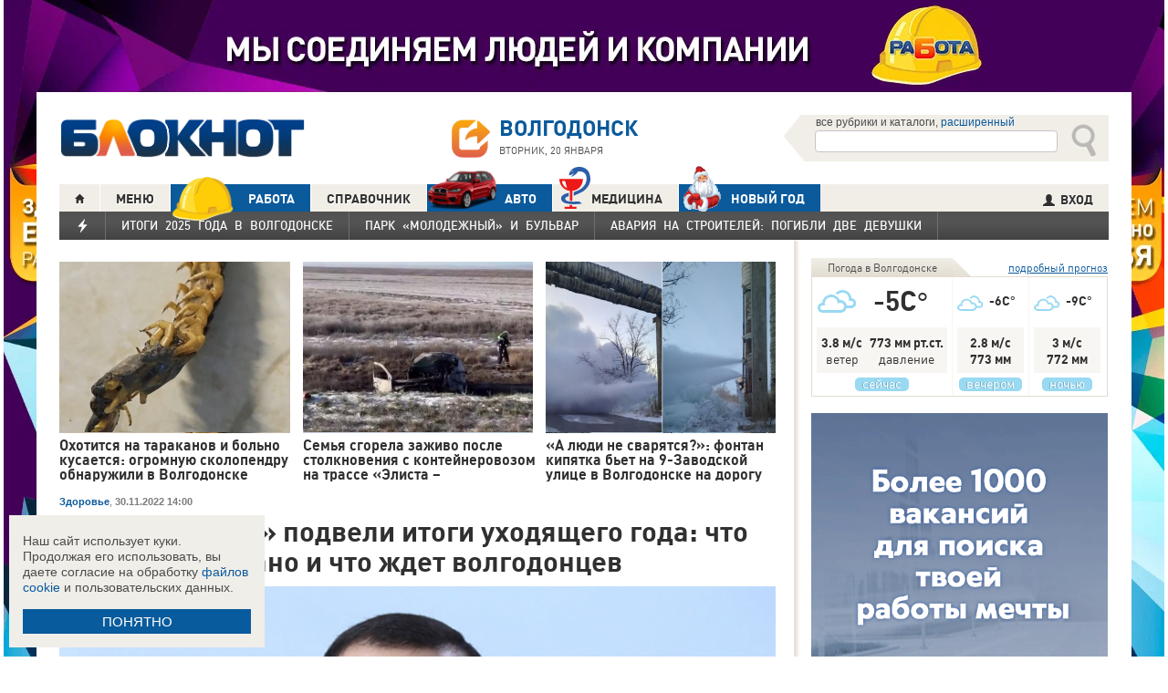

--- FILE ---
content_type: text/css
request_url: https://bloknot-volgodonsk.ru/bitrix/templates/bloknot/styles/style.css?ver=1.123
body_size: 31884
content:
ol, ul {
    list-style: none
}

blockquote, q {
    quotes: none
}

blockquote:before, blockquote:after, q:before, q:after {
    content: none
}

table {
    border-collapse: collapse;
    border-spacing: 0
}

@font-face {
    font-family: 'Glyphicons Halflings';
    src: url('../fonts/glyphicons-halflings-regular.eot');
    src: url('../fonts/glyphicons-halflings-regular.eot?#iefix') format('embedded-opentype'), url('../fonts/glyphicons-halflings-regular.woff') format('woff'), url('../fonts/glyphicons-halflings-regular.ttf') format('truetype'), url('../fonts/glyphicons-halflings-regular.svg#glyphicons_halflingsregular') format('svg');
}

@font-face {
    font-family: 'DINPro';
    src: url('../fonts/dinpro-bold-webfont.eot');
    src: url('../fonts/dinpro-bold-webfont.eot?#iefix') format('embedded-opentype'), url('../fonts/dinpro-bold-webfont.woff') format('woff'), url('../fonts/dinpro-bold-webfont.ttf') format('truetype'), url('../fonts/dinpro-bold-webfont.svg#DINPro') format('svg');
    font-weight: bold;
    font-style: normal;
}

@font-face {
    font-family: 'DINPro';
    src: url('../fonts/dinpro-regular-webfont.eot');
    src: url('../fonts/dinpro-regular-webfont.eot?#iefix') format('embedded-opentype'), url('../fonts/dinpro-regular-webfont.woff') format('woff'), url('../fonts/dinpro-regular-webfont.ttf') format('truetype'), url('../fonts/dinpro-regular-webfont.svg#DINPro') format('svg');
    font-weight: normal;
    font-style: normal;
}

@font-face {
    font-family: 'DINPro';
    src: url('../fonts/dinpro-medium-webfont.eot');
    src: url('../fonts/dinpro-medium-webfont.eot?#iefix') format('embedded-opentype'), url('../fonts/dinpro-medium-webfont.woff') format('woff'), url('../fonts/dinpro-medium-webfont.ttf') format('truetype'), url('../fonts/dinpro-medium-webfont.svg#DINPro') format('svg');
    font-weight: 500;
    font-style: normal;
}

/* End of Eric Meyer's CSS Reset */
/*right_menu*/
input.go {
    display: none;
}

.nonglyphicon {
    font-family: 'Glyphicons Halflings', Arial, sans-serif !important;
    font-style: normal;
    font-weight: normal;
    -webkit-font-smoothing: antialiased;
    -moz-osx-font-smoothing: grayscale;
}

.glyphicon {
    font-family: 'Glyphicons Halflings', Arial, sans-serif !important;
    line-height: 1;
    font-size: 13px;
    font-style: normal;
    position: relative;
    top: 2px;
    font-weight: normal;
    -webkit-font-smoothing: antialiased;
    -moz-osx-font-smoothing: grayscale;
}

body {
    font: 13px/17px Arial, sans-serif;
    width: 100%;
    color: #4C4C4C;
    position: relative;
    -webkit-text-size-adjust: 100%;

}

input, textarea {
    font: 13px/18px Arial, sans-serif;
    color: #606060;
}

a {
    color: #0a5a9c;
    text-decoration: none;
}

a:hover {
    color: #2077bf;
    text-decoration: underline;
}

.foot {
    border-bottom: solid 1px #e3ddd1;
    background: #FFF url([data-uri]) repeat-x bottom;
    position: relative;
}

.strech_one {
    display: none;
}

.portrait_one {
    display: none;
}

.clear, .navigation {
    clear: both;
    float: none !important;
}

.t_banners {
    background: #303030;
}

.banner_admitad {
    display: block;
}

.banner_admitad img {
    display: block;
    width: 100%;
    height: auto;
}

.right-sidebar .banner img {
    display: block;
}

.upperbanner {
    display: block;
    width: 100%;
    text-align: center;
}

.upperbanner img {
    display: block;
    margin: 0 auto;
}

/* Right Sidebar
-----------------------------------------------------------------------------*/


.content {
    padding: 0 15px 0 0;
    background: #FFF;
    -webkit-box-shadow: 4px 0 3px rgba(206, 197, 178, 0.5);
    -moz-box-shadow: 4px 0 3px rgba(206, 197, 178, 0.5);
    box-shadow: 4px 0 3px rgba(206, 197, 178, 0.5);
}

.main_content {
    position: relative;
    margin: 0 auto;
    width: 1150px;
    padding: 0 25px;
    background: #fff;
    overflow: hidden;
}

.portrait_news {
    display: none;
}

.main_content .wrapper:after {
    content: "";
    display: block;
    height: 100%;
    right: -100%;
    position: absolute;
    top: 0;
    width: 100%;
}

.main_content .wrapper:before {
    content: "";
    display: block;
    height: 100%;
    left: -100%;
    position: absolute;
    top: 0;
    width: 100%;
    background-color: #FFF;
}

/* Header

-----------------------------------------------------------------------------*/

.portrait_left {
    display: none;
}

.header .city {
    display: block;
    font: 500 11px/7px DINPro, Arial, sans-serif;
    text-transform: uppercase;
    position: absolute;
    top: 27px;
    padding-left: 35px;
    color: #303030;
}

.header .cityicon {
    color: #0a5a9c;
    display: inline-block;
    padding-bottom: 2px;
}

.header .cityicon:hover {
    text-decoration: none;
    color: #2077bf;
    border-bottom: 1px dotted #2077bf;
}

.header .ourcity {
    position: absolute;
    left: 38.5%;
    top: 32px;
    height: 60px;
    padding-left: 45px;
    text-align: left;
}

.header .ourcity .cityicon {
    position: absolute;
    left: 0;
    display: block;
    color: #feaf1d;
    top: -1px;
    font: bold 36px/42px 'Glyphicons Halflings';
    border: none;
}

.header .ourcity .cityicon:hover {
    text-decoration: none;
    color: #ee9a00;
    border: none;
}

.header .ourcity .cityicon:before {
    content: "\e066";
    text-decoration: none;
}

.header .ourtitle {
    display: block;
    font: bold 24px/24px DINPro, Arial, sans-serif;
    padding-bottom: 2px;
    color: #0A5A9C;
    text-transform: uppercase;
}

.backbutton {
    display: none;
}

.header .ourtitle {
    text-decoration: none;
}

a.h2 {
    display: block;
    font: bold 24px/24px DINPro, Arial, sans-serif;
    padding-bottom: 2px;
    color: #303030;
    text-transform: uppercase;
}

a.h2:hover {
    text-decoration: none;
}

.header .whattime {
    display: block;
    font: 11px/16px DINPro, Arial, sans-serif;
    text-transform: uppercase;
}

.dno a:nth-child(1) img {
    margin-right: 2px;
}

.dno a:nth-child(2) img {
    margin-right: 2px;
}

.header form.topsearch {
    background: url('../images/de_atlas.png?2') 378px bottom;
    position: relative;
    width: 322px;
    height: 51px;
    padding-left: 34px;
    text-indent: 1px;
    font-size: 12px;
}

.header form.topsearch .searchtext {
    width: 260px;
    height: 18px;
    border: 1px solid #c6c6c6;
    border-radius: 4px;
    padding: 2px;
}

.header form.topsearch #topsubmit {
    border: none;
    background: transparent url('../images/de_atlas.png?2') -4px -136px;
    text-indent: -9999px; /* 4 141 */
    width: 40px;
    height: 51px;
    padding: 0;
    position: absolute;
    top: 0;
    right: 6px;
    opacity: 0.51;
    cursor: pointer;
}

.header form.topsearch #topsubmit:hover {
    border: none;
    background: transparent url('../images/de_atlas.png?2') -4px -136px;
    text-indent: -9999px; /* 4 141 */
    width: 40px;
    height: 51px;
    padding: 0;
    position: absolute;
    top: 0;
    right: 6px;
    opacity: 0.75;
    cursor: pointer;
}

.header ul#user-menu {
    height: 31px;
    z-index: 15;
    position: absolute;
    bottom: 0;
    right: 0;
    background: #F1EEE8;
}

.header ul.nav {
    height: 31px;
    width: 100%;
    position: absolute;
    bottom: 0;
    background: #f1eee8;
    z-index: 10;
}

.header ul.nav li ul /* Прячем */
{
    display: none;
}

.header ul.nav li:hover ul /* Показываем */
{
    display: block;
}

.header ul.nav li, .header ul#user-menu li {
    display: table-cell;
    position: relative;
    vertical-align: top;
}

.header ul.nav li a, .header ul#user-menu li a {
    display: table-cell;
    padding-left: 20px;
    -webkit-font-smoothing: antialiased;
    -moz-osx-font-smoothing: grayscale;
    padding-right: 20px;
    border-right: solid 1px #FFFFFF;
    vertical-align: middle;
    height: 32px;
    text-transform: uppercase;
    font: bold 14px/14px DINPro, Arial, sans-serif;
    color: #303030;
    text-shadow: 1px 1px 0 rgba(255, 255, 255, 1);
}

.header ul#user-menu li a {
    border-left: solid 1px #FFFFFF;
    border-right: 0;
}

.header ul.nav li a.root-item-selected {
    background: #E3DDD1;
}

.header ul.nav li.rss {
    float: right;
    top: -32px;
}

.header ul.nav li.rss a {
    border: none;
    text-shadow: none;
    color: #FFF;
    background-color: #f09012;
}

.header ul.nav li a:hover, .header ul.nav li.active a, .header ul#user-menu li a:hover {
    text-shadow: none;
    text-decoration: none;
    background-color: #0a5a9c;
    color: #FFFFFF;
}

.header ul.nav .portrait {
    display: none;
}

.header ul.nav li a.homeshortcut {
    background-image: url('../images/de_atlas.png?2');
    background-position: -99px -169px;
    background-repeat: no-repeat;
    width: 11px;
    height: 11px;
    padding-left: 9px;
    padding-right: 9px;
    border: solid 10px rgba(0, 0, 0, 0);
    display: block;
    text-indent: -9999px;
}

ul.nav .nonglyphicon {
    font: normal 11px/10px 'Glyphicons Halflings' !important;
}

.header ul.nav li .homeshortcut:hover {
    border: solid 10px #0a5a9c;
    background-position: -99px -147px;
}

.header ul.nav li ul {
    position: absolute;
    top: 31px;
    background: #303030;
    z-index: 3;

}

.header ul.nav ul li {
    display: block;
}

.header ul.nav li ul li a, .header ul.nav li.active ul li a {
    display: block;
    padding-left: 25px;
    padding-right: 25px;
    vertical-align: middle;
    border-top: 1px solid #727272;
    padding-top: 5px;
    height: 24px;
    border-right: none;
    background: #303030;
    border-bottom: 1px solid #363636;
    text-transform: none;
    font: normal 14px/17px DINPro, Arial, sans-serif;
    color: #FFFFFF;
    white-space: nowrap;
    text-shadow: none;
}

.header ul.nav li ul li a:hover {
    text-shadow: none;
    border-top: 1px solid #0a5a9c;
    border-bottom: 1px solid #0a5a9c;
    text-decoration: none;
    background-color: #0a5a9c;
    color: #FFFFFF;
}

.guide_right ul.menu_subtabs, .guide_right ul.menu_values {
    width: 100%;
    list-style: none;
    padding: 0;
    margin: 0;
}

.guide_right ul.menu_subtabs li.menu_subcat {
    height: 16px;
    display: inline-block;
    padding: 10px;
    z-index: 5;
    position: relative;
    margin-right: 8px;
    top: 1px;
    text-transform: uppercase;
    font: 500 16px/16px DINPro, Arial;
    text-shadow: 1px 1px 0 #FFF;
    color: #303030;
    border: 1px solid #E3DDD1;
    border-bottom: none;
    background: none repeat scroll 0 0 #F1EEE8;
    cursor: pointer;
}

.guide_right ul.menu_subtabs li.menu_subcat.active {
    padding-bottom: 9px;
    border-bottom: 1px solid #FFF !important;
    background: none repeat scroll 0 0 #FFF;
    cursor: default;
}

.guide_right ul.menu_values li.active {
    display: block;
}

.guide_right ul.menu_values li {
    display: none;
}

.guide_inner_menu {
    width: 100%;
    margin-top: 20px;
    border-bottom: 3px solid #E3DDD1;
}

.guide_inner_menu caption {
    padding: 3px 10px;
    color: #303030;
    text-align: left;
    background-color: #E3DDD1;
    font: bold 16px/24px DINPro, Arial;
    border-radius: 5px 5px 0 0;
}

.guide_inner_menu td {
    padding: 10px;
    color: #464646;
    font: normal 14px/18px Arial;
}

.guide_inner_menu th {
    border-bottom: 3px solid #E3DDD1 !important;
    padding: 8px 10px;
    color: #303030;
    vertical-align: middle;
    white-space: nowrap;
    text-align: left;
    font: bold 14px/18px DINPro, Arial;
}


.guide_inner_menu th:nth-child(2), .guide_inner_menu th:nth-child(3) {
    width: 80px;
}

.guide_right ul.menu_values {
    border-top: 1px solid #E3DDD1;
}


#miscoutholder .guide_right_info {
    background: #FFF;
    border-width: 0 1px 1px 1px;
    padding: 30px 0 26px;
}

#miscoutholder .guide_right_menu {
    border-top: solid 4px #e3ddd1;
}

#miscoutholder .guide_right_menu li {
    font: normal 16px/18px DINPro, Arial, sans-serif;
    padding: 8px 0;
    display: block;
    border-bottom: dotted 1px #e3ddd1;
}

#miscoutholder .guide_right_bordered {
    margin-top: 18px;
    border: solid 1px #e3ddd1;
    background: #f8f6f3;
    padding: 14px;
}

#miscoutholder .guide_right_bordered b {
    font-weight: bold;
    display: block;
    padding-bottom: 6px;
}

#miscoutholder .guide_right_menu li:last-child {
    border-bottom: none;
}

#miscoutholder table td {
    vertical-align: top;
}

#miscoutholder .logoholder {
    padding: 30px;
    height: 100%;
    display: block;
    vertical-align: middle;
    margin: 0 0 20px 20px;
    border: solid 1px #e3ddd1;
}

.bloknot_table table {
    width: 100%;
    margin-top: 0;
    border-bottom: 3px solid #E3DDD1;
}

.bloknot_table caption {
    padding: 3px 6px;
    color: #303030;
    text-align: left;
    background-color: #E3DDD1;
    font: bold 16px/24px DINPro, Arial;
    border-radius: 5px 5px 0 0;
}

.bloknot_table td {
    padding: 6px;
    color: #464646;
    vertical-align: middle;
    border-bottom: 1px dotted #E3DDD1;
    font: normal 14px/18px Arial;
}

.bloknot_table .forum-user-name {
    font: normal 16px/16px Arial;
}

#user_list_cityselect_filter {
    position: absolute;
    right: 0;
    top: 24px;
    display: block;
}

.forum-user-avatar .avatar {
    border-radius: 3px;
    display: block;
    overflow: hidden;
    width: 35px;
    height: 35px;
}

.bloknot_table th {
    border-bottom: 3px solid #E3DDD1 !important;
    padding: 8px 10px 8px 4px;
    color: #303030;
    vertical-align: middle;
    white-space: nowrap;
    text-align: left;
    font: bold 14px/18px DINPro, Arial;
}


.guide_inner_menu th:nth-child(2), .guide_inner_menu th:nth-child(3) {
    width: 80px;
}

/* Middle
-----------------------------------------------------------------------------*/
.middle {
    width: 100%;
    position: relative;
    /*background-image: url('[data-uri]');
	*/
    background-color: white;
}

.middle .topslider div.minfo {
    background: url([data-uri]) top left repeat-x;
}

.right-sidebar {
    float: left;
    width: 325px;
    margin-left: -340px;
    right: 0;
}

.middle .topslider {
    width: 100%;
    height: 570px;
    display: block;
    overflow: hidden;
    position: relative;
}

.middle .topslider ul.nav {
    width: 100%;
    height: 190px;
    display: block;
    position: absolute;
    left: 0;
    bottom: 14px;
}

.middle .topslider ul.nav li {
    width: 252px;
    height: 190px;
    margin-right: 7px;
    margin-left: 7px;
    float: left;
}

.middle .topslider ul.nav li:first-child {
    width: 253px;
}

.middle .topslider ul.nav li a {
    display: block;
    height: 100%;
    overflow: hidden;
}

.middle .topslider ul.nav li:first-child {
    margin-left: 0;
}

.middle .topslider ul.nav li:last-child {
    margin-right: 0;
}

.middle .topslider ul.nav li a:hover, .middle .topslider ul.nav li.active {
    text-decoration: none;
    background: #0a5a9c;
}

.middle .topslider ul.nav li .date {
    display: inline-block;
    background-color: #0a5a9c;
    font-size: 11px;
    line-height: 11px;
    color: #FFFFFF;
    margin-top: 6px;
    padding: 2px 3px 3px 3px;
    border-radius: 3px;
}

.middle .topslider ul.nav li a:hover .date, .middle .topslider ul.nav li.active a .date {
    background-color: #FFFFFF;
    color: #0a5a9c;
}

.middle .topslider ul.nav li p {
    font-size: 12px;
    font-weight: bold;
    line-height: 13px;
    background-color: #f1eee8;
    background-color: rgba(241, 238, 232, .9);
    color: #303030;
    padding: 5px 8px 7px;
    width: 236px;
    overflow: hidden;
    bottom: 0;
    position: absolute;
    text-overflow: ellipsis;
    height: 40px;
    white-space: normal;
    text-shadow: 1px 1px 0 rgba(255, 255, 255, 1);
}

.middle .topslider ul.nav li:last-child p, .middle .topslider ul.nav li:first-child p {
    width: 237px;
}

.middle .topslider ul.nav li a:hover p, .middle .topslider ul.nav li.active a p {
    background-color: #0a5a9c;
    color: #FFFFFF;
    text-shadow: none;
}

.middle .topslider ul.value {
    width: 100%;
    height: 345px;
    display: block;
    position: relative;
    overflow: hidden;
    margin-top: 10px;
}

.middle .topslider ul.value li {
    width: 100%;
    height: 245px;
    float: left;
    position: absolute;
    top: 0;
    left: 0;
    display: none;
}

.middle .topslider ul.value li .brand {
    width: 412px;
    height: 298px;
    border: solid 5px #f1eee8;
    position: absolute;
    top: 0;
    left: 0;
}

.middle .topslider ul.value li .about {
    width: 350px;
    padding-left: 20px;
    height: 303px;
    position: absolute;
    overflow: hidden;
    left: 417px;
}

.middle .topslider ul.value li .about a.h1 {
    color: #303030;
    font: bold 28px/30px DINPro, Arial;
    padding: 5px 0 16px 0;
    text-decoration: none;
    display: block;
}

a.h1 span.glyphicon {
    font-size: 24px !important;
    font-weight: normal;
    color: #0a5a9c;
    padding-left: 9px;
    top: 3px;
}

a.h1 span.glyphicon.video {
    font-size: 22px !important;
    top: 1px;
}

.middle .topslider ul.value li .about a.h2 {
    color: #FFFFFF;
    padding: 8px 25px 10px 15px;
    position: relative;
    left: -20px;
    text-transform: none;
    display: block;
    width: 335px;
    max-width: 414px;
    border-left: solid 5px #235d8d;
    font: bold 18px/20px DINPro, Arial;
    background: #0a5a9c;
    text-decoration: none;
}

.middle .topslider ul.value li .about p {
    color: #7c7c7c;
    font: normal 14px/19px Arial;
    padding: 12px 0 0 1px;
}

.middle .topslider div.minfo {
    width: 365px;
    display: block;
    height: 30px;
    padding-top: 31px;
    position: absolute;
    bottom: 0;
    left: 5px;
    vertical-align: middle;
    text-align: left;
    color: #7c7c7c;
    font-size: 12px;
}

.middle .topslider div.minfo .time, .middle .topslider div.minfo .comments {
    display: inline-block;
    padding-top: 9px;
    padding-left: 16px;
}

.middle .topslider div.minfo i {
    display: inline-block;
}

.mblock {
    padding-top: 20px;
    clear: both;
}

.mblock.in {
    margin-top: 10px;
}

.mblock h3:before {
    content: ' ';
    position: absolute;
    left: 0;
    height: 10px;
    width: 100%;
    float: left;
    top: 4px;
    background: #f1eee8;
    z-index: 0;
}

.mblock h3 {
    position: relative;
    display: block;
    height: 20px;
    width: 100%;
}

.mblock h3 strong {
    z-index: 3;
    background: #FFFFFF;
    font: bold 19px/18px DINPro, Arial;
    color: #303030;
    top: 0;
    display: inline-block;
    text-transform: uppercase;
    padding-right: 5px;
    position: absolute;
}

.mblock h3 strong.control {
    float: right;
    position: relative;
    padding-left: 10px;
    padding-right: 0;
    font-size: 17px;
    color: #c7c7c7;
}

.mblock h3 strong.control .glyphleft:before, .mblock h3 strong.control .glyphright:before {
    font-family: 'Glyphicons Halflings';
    content: "\e079";
    font-weight: normal;
    cursor: pointer;
    color: inherit;
}

.mblock h3 strong.control .glyphleft:hover, .mblock h3 strong.control .glyphright:hover {
    color: #303030;
}

.mblock h3 strong.control .glyphright:before {
    content: "\e080";
}

.mblock .half h3 strong {
    font: bold 16px/18px DINPro, Arial !important;
}

.mblock h3 strong a {
    color: #303030;
}

.mblock .mainvid {
    width: 760px;
    height: 340px;
    margin-top: 10px;
    border: solid 5px #f1eee8;
    border-width: 5px 0 5px 0;
    position: relative;
}

.mblock .mainvid .backvid {
    display: block;
    width: 760px;
    height: 340px;
    position: absolute;
}

.mblock .mainvid .backvid:before {
    content: ' ';
    display: block;
    position: absolute;
    width: 185px;
    height: 185px;
    left: 60%;
    top: 23.5%;
    background: url('../images/vid_play.png') top left no-repeat;
}

.mblock .mainvid .backvid:after {
    content: ' ';
    display: block;
    position: absolute;
    width: 760px;
    height: 340px;
    background: url('../images/vid_bg.png') top left repeat-y;
}

.mblock .mainvid .overlayinfo {
    position: absolute;
    color: #FFFFFF;
    width: 376px;
    padding: 26px 0 26px 26px;
    height: 288px;
}

.mblock .mainvid .glyphicon {
    font-size: 11px;
    top: 1px;
}

.mblock .mainvid .overlayinfo .h2 {
    font: bold 30px/30px DINPro;
    padding-bottom: 25px;
    text-transform: uppercase;
    color: #FFF;
}

.mblock .mainvid .overlayinfo p {
    font: normal 18px/20px DINPro;
    padding-bottom: 25px;
}

.mblock .mainvid .overlayinfo .cat {
    display: inline-block;
    background: #0a5a9c;
    color: #FFFFFF;
    padding: 3px 6px 4px 6px;
    border-radius: 3px;
    margin-left: 8px;
}

.mblock .mainvid .overlayinfo .cat:hover {
    text-decoration: none;
    background-color: #2077bf;
}

.mblock .mainvid .botinfo {
    position: absolute;
    bottom: 24px;
}

.popvideo ul {
    padding-top: 10px;
}

.popvideo ul li a:hover {
    text-decoration: none;
}

.popvideo ul li {
    float: left;
    width: 187px;
    position: relative;
    height: 136px;
    padding-right: 4px;
}

.popvideo ul li:before {
    display: block;
    position: absolute;
    width: 88px;
    height: 88px;
    top: 23px;
    left: 42px;
    content: ' ';
    z-index: 1;
    background: url('../images/vid_play.png') 50% 50%;
}

.popvideo ul li .btctrl {
    position: absolute;
    padding: 10px;
    width: 167px;
    height: auto;
    color: #f1eee8;
    z-index: 2;
    display: block;
    bottom: 0;
    background-color: rgba(0, 0, 0, 0.6);
    font: normal 12px/12px Arial;
}

.popvideo ul li .thumbimage:hover .btctrl {
    height: 116px;
}

.popvideo ul li .thumbimage:hover p {
    display: block;
}

.popvideo ul li .thumbimage:hover .comcount {
    display: inline;
}

.popvideo ul li .thumbimage:hover .viewcount {
    display: inline;
}

.popvideo ul li p {
    color: #f1eee8;
    font-size: 11px;
    display: none;
    padding-top: 8px;
    padding-bottom: 8px;
}

.popvideo ul li .comcount {
    display: none;
}

.popvideo ul li .viewcount {
    display: none;
}

.popvideo ul li .mlink {
    display: block;

    color: #FFFFFF;

}

.popvideo ul li.last {
    padding-right: 0;
}

.popvideo ul li img {
    width: 187px;
    position: absolute;
    display: block;
}

/** new contests **/
.active_contest, .contestsworks {
    display: block;
    width: 100%;
    position: relative;
}

.active_contest h2, .prev_contest h2 {
    font: bold 24px/34px DINPro, Arial;
    color: #303030;
    padding-top: 12px;
    padding-bottom: 8px;
}

.active_contest .item {
    width: 100%;
    height: 250px;
    display: block;
    position: relative;
}

.active_contest .item:after {
    display: block;
    content: '';
    clear: left;
}

.active_contest .item:before {
    background: url('../images/shadow.jpg') top left no-repeat;
    position: absolute;
    display: block;
    width: 797px;
    height: 269px;
    content: '';
    top: -9px;
}


.active_contest .item .thumb, .prev_contest .item .thumb, .contestsworks .citem .thumb {
    display: block;
    text-indent: -9999px;
}

.active_contest .item .thumb:hover, .prev_contest .item .thumb:hover, .active_contest .item .in_content a.h3, .contestsworks .citem .thumb:hover, .contestsworks .citem .in_content a.h4 {
    text-decoration: none;
}

.active_contest .item .thumb {
    width: 322px;
    height: 250px;
    position: relative;
    float: left;
}

.active_contest .item .in_content, .prev_contest .item .in_content, .contestsworks .citem .in_content {
    position: relative;
    display: block;
}

.active_contest .item .in_content {
    float: left;
    width: 396px;
    height: 205px;
    padding: 25px 20px 20px 45px;
}

.active_contest .item .in_content a.h3 {
    font: bold 36px/46px DINPro, Arial;
    color: #0a5a9c;
    padding-bottom: 8px;
    display: block;
    left: -2px;
    position: relative;
}


.active_contest .item .in_content p {
    font: normal 13px/16px Arial;
    padding-top: 7px;
    padding-bottom: 7px;
    color: #7c7c7c;
}

ul.fastlinks {
    padding-top: 8px;
}

ul.fastlinks li {
    float: left;
    padding-right: 20px;
}

ul.fastlinks li:last-child {
    padding-right: 0;
}

ul.fastlinks li a {
    font: normal 14px/16px Arial;
}

ul.fastlinks li:last-child a {
    font-weight: bold;
}

.prev_contest:after, .contestsworks:after {
    content: '';
    display: block;
    clear: both;
}

.prev_contest .item {
    float: left;
    width: 385px;
    height: 249px;
    position: relative;
}

.prev_contest .item .thumb {
    width: 365px;
    height: 185px;
    color: #FFF;
    float: none;
    display: table-cell;
    vertical-align: bottom;
    text-indent: 0;
    padding-left: 20px;
    text-shadow: 1px 1px 0 rgba(0, 0, 0, 0.6);
    font: bold 32px/36px DINPro, Arial;
    padding-bottom: 62px;
}

.prev_contest .item .in_content {
    background: #FFF;
    float: left;
    width: 365px;
    height: 31px;
    padding: 0 15px 15px 5px;
    position: absolute;
    bottom: 0;
}

.prev_contest .item .in_content a.h3 {
    display: none;
}

.prev_contest .item .in_content p {
    display: none;
}

.prev_contest .item:nth-child(2n) {
    margin-right: 15px;
}

.prev_contest {
    position: relative;
    padding-bottom: 30px;
}

.contestsworks .citem {
    float: left;
    width: 255px;
    height: 255px;
    position: relative;
    margin-top: 15px;
}

.contestsworks .citem .thumb {
    width: 255px;
    height: 192px;
    float: none;
    position: relative;
    display: block;
}

.contestsworks .citem .in_content {
    padding: 10px 10px 10px 5px;
    height: 42px;
}

.contestsworks .citem:nth-child(3n-1), .contestsworks .citem:nth-child(3n-2) {
    margin-right: 10px;
}

.contestsworks .citem .in_content a.h4 {
    font: bold 15px/17px DINPro, Arial;
    display: block;
    height: 52px;
    position: relative;
    overflow: hidden;
    text-overflow: ellipsis;
}

/** end of contests **/
/** /TOP 10/ **/

div.tripleline {
    position: relative;
    left: -17px;
    width: 802px;
    padding-top: 15px;
    padding-bottom: 25px;
}

div.tripleline .catitem-row {
    clear: both;
}

div.tripleline .catitem {
    margin-left: 17px;
    width: 250px;
    display: block;
    float: left;
}

div.tripleline .catitem img {
    display: block;
    border: 1px solid #e3ddd1;
    width: 248px;
}

div.tripleline .catitem .thumbimage {
    display: block;
    width: 250px;
    height: 180px;
    overflow: hidden;
    position: relative;
    background-color: #F1EEE8;
}

div.tripleline .catitem .thumbimage .previewtext {
    display: block;
    padding: 10px;
    font: normal 11px/14px Arial, sans-serif;
    background-color: #F1EEE8;
    position: absolute;
    color: #4C4C4C;
    width: 230px;
    bottom: -100%;
    -webkit-transition: bottom 0.4s ease-in-out;
    -moz-transition: bottom 0.4s ease-in-out;
    -ms-transition: bottom 0.4s ease-in-out;
    -o-transition: bottom 0.4s ease-in-out;
    transition: bottom 0.4s ease-in-out;
}

div.tripleline .catitem .thumbimage:hover .previewtext {
    bottom: 0;
}

div.tripleline .catitem .linksys {
    display: block;
    font: 500 15px/18px DINPro;
    padding: 10px 5px 5px;

}

div.tripleline .catitem .botinfo {
    display: block;
    font: normal 11px/13px Arial, sans-serif;
    text-transform: capitalize;
    color: #5C5C5C;
    padding: 3px 5px 25px;
}

.popholder li ul {
    position: relative;
    display: none;
}

.popholder li.active ul {
    position: relative;
    display: block;
}

.popholder li.active {
    padding-bottom: 5px;
}

ul.popmain li .mark {
    position: absolute;
    left: 5px;
    top: 54px;
    text-align: center;
    width: 26px;
    height: 26px;
    letter-spacing: -1px;
    text-indent: -2px;
    color: #303030;
    opacity: 1;
    border-radius: 8px;
    font: bold 20px/24px DINPro;
    background-color: rgba(241, 238, 232, 1);
    text-shadow: 1px 1px 0 rgba(255, 255, 255, 1);
}

ul.popmain {
    width: 100%;
}

.popholder ul.popmain {
    width: 385px;
}

ul.popmain li {
    width: 385px;
    float: left;
    height: 105px;
    position: relative;
    margin: 6px 0 0 0;
    padding-top: 12px;
    border-bottom: dotted 1px #E3DDD1;
}

ul.popmain li:first-child .mark {
    background: #FFD700;
}

ul.popmain li:nth-last-child(1) {
    border-bottom: none;
}

ul.popmain li:nth-last-child(2) {
    border-bottom: none;
}

ul.popmain li:nth-child(2) .mark {
    background: #CCCCCC;
}

ul.popmain li:nth-child(3) .mark {
    background: #cd7f32;
}

ul.popmain li:nth-child(2n) {
    margin: 6px 0 0 15px;
}

.popholder ul.popmain li {
    margin: 6px 0 0 0 !important;
    float: none;
}

ul.popmain li .thumbimage {
    width: 115px;
    float: left;
    border: solid 5px #F1EEE8;
    height: 85px;
    margin-right: 14px;
    margin-top: 0;
    position: relative;
    top: -5px;
}

ul.popmain li a.sys, ul.popmain li a.comcount, ul.popmain li a.cat {
    font-size: 15px;
    line-height: 17px;
    font-weight: bold;
    display: block;
    padding-bottom: 6px;
    position: relative;
    top: -3px;
}

ul.popmain li a.sys {
    font-family: DINPro;
}

ul.popmain li .botinfo {
    font-size: 11px;
    width: 210px;
}

ul.popmain li .botinfo .glyphicon {
    font-size: 10px !important;
    top: 1px;
}

ul.popmain li .botinfo a {
    display: inline;
    vertical-align: bottom;
    line-height: 12px;
    font-size: 12px;
    color: #DD4B39;
    font-weight: bold;
    font-family: Arial, sans-serif;
}

ul.popmain li p {
    font-size: 12px;
    line-height: 14px;
    padding-bottom: 6px;
}


ul.popmain li .btctrl a {
    display: block;
    float: left;
    font-size: 12px;
    vertical-align: baseline;
    line-height: 12px;
    font-weight: normal;
    padding-top: 2px;
    margin: 0;
}

ul.popmain li .btctrl a:hover {
    text-decoration: none;
}

ul.popmain li span.viewcount {
    float: right;
}

ul.popmain li .thumbimage .btctrl {
    width: 117px;
    background: #f1eee8;
    line-height: 12px;
    padding: 7px 9px 9px 9px;
    height: 14px;
}

ul.popmain li .thumbimage img {
    width: 115px;
    height: 85px;
    display: block;
}

/** /TOP 10/ **/
.newslist ul {
    width: 760px;
    padding-top: 10px;
}

.newslist ul li {
    float: left;
    width: 375px;
    height: 152px;
    position: relative;
    margin: 6px 5px 0 0;
}

.newslist ul li:nth-child(2n) {
    float: left;
    width: 375px;
    height: 152px;
    margin: 6px 0 0 5px;
}

.newslist ul li .thumbimage {
    width: 135px;
    float: left;
    height: 130px;
    margin-right: 14px;
    margin-top: 1px;
}

.newslist ul li a.sys, .newslist ul li a.comcount {
    font-size: 13px;
    line-height: 15px;
    font-weight: bold;
    display: block;
    padding-bottom: 6px;
    position: relative;
    top: -2px;
}


.newslist ul li .botinfo {
    bottom: 27px;
    position: absolute;
    font-size: 11px;
    color: #B7B5B2;
    width: 210px;
}

.newslist ul li .botinfo .glyphicon {
    font-size: 10px !important;
    top: 1px;
}

.botinfo .glyphicon:nth-child(1n+2) {
    padding-left: 5px;
}

.newslist ul li .botinfo a {
    display: inline;
    vertical-align: bottom;
    line-height: 12px;
    font-size: 11px;
    font-weight: normal;
}

.newslist ul li p {
    font-size: 12px;
    line-height: 14px;
    padding-bottom: 6px;
}


.newslist ul li .btctrl a {
    display: block;
    float: left;
    font-size: 12px;
    vertical-align: baseline;
    line-height: 12px;
    font-weight: normal;
    padding-top: 2px;
    margin: 0;
}

.newslist ul li .btctrl a:hover {
    text-decoration: none;
}

.newslist ul li span.viewcount {
    float: right;
}

.newslist ul li .thumbimage .btctrl {
    width: 117px;
    background: #f1eee8;
    line-height: 12px;
    padding: 7px 9px 9px 9px;
    height: 14px;
}

.newslist ul li .thumbimage img {
    width: 135px;
    height: 100px;
    display: block;
}

.holder {
    width: 100%;
    position: relative;
    margin-bottom: 15px;
}

.holder:after {
    content: '';
    clear: both;
    display: block;
}

.holder .left {
    width: 520px;
}

.holder .right {
    padding-top: 7px;
    left: 535px;
    height: 100%;
    position: absolute;
    overflow: hidden;
}

.moreline {
    bottom: 0;
    display: block;
    position: absolute;
    width: 250px;
    background: #FFF;
    padding-bottom: 8px;
    z-index: 4;
}

.moreline .everydayline {
    height: 29px;
    font: bold 14px/29px DINPro;
    text-transform: uppercase;
    color: #FFF;
    text-indent: 15px;
    background: url('../images/de_atlas.png?2') -325px 0 #0a5a9c;
    display: block;
}

.moreline .everydayline span {
    font-size: 19px;
    line-height: 19px;
}

.moreline .everydayline:hover {
    text-decoration: none;
    background-position: -325px -65px;
}

.morebline {
    height: 50px;
    border: dotted 1px #e3ddd1;
    border-top-style: solid;
    border-width: 1px 1px 0;
    font: bold 24px/50px DINPro;
    color: #c2bbad;
    width: 248px;
    bottom: 37px;
    z-index: 3;
    position: absolute;
    text-transform: uppercase;
    text-align: center;
    display: block;
    background: #FFF;
    -webkit-box-shadow: 0 0 25px 0 rgba(212, 197, 186, 1);
    -moz-box-shadow: 0 0 25px 0 rgba(212, 197, 186, 1);
    box-shadow: 0 0 25px 0 rgba(212, 197, 186, 1);
}

.morebline:hover {
    text-decoration: none;
    color: #4C4C4C;
    -webkit-box-shadow: 0 0 25px 0 rgba(192, 177, 166, 1);
    -moz-box-shadow: 0 0 25px 0 rgba(192, 177, 166, 1);
    box-shadow: 0 0 25px 0 rgba(192, 177, 166, 1);
}

.moreline .morebline span {
    font-size: 32px;
    line-height: 42px;
}

/* another brick in wall */
.bigline li {
    padding: 15px 0;
    position: relative;
    border-bottom: dotted 1px #E3DDD1;
}

.bigline li:first-child {
    padding-top: 12px;
}

.bigline li:last-child {
    border-bottom: none;
}

.bigline li .thumbimage {
    width: 245px;
    height: 182px;
    float: left;
    border: solid 5px #F1EEE8;
    margin-right: 25px;
}

.bigline li .cat {
    color: #dd4b39;
    font: bold 16px/16px DINpro;
    display: block;
}

.minfo .cat {
    color: #dd4b39;
    font: bold 14px/14px Arial;
    text-decoration: underline;
}

.bigline li .sys {
    font: bold 23px/25px DINPro;
    text-decoration: none;
    padding-top: 10px;
    padding-right: 10px;
    display: block;
}

.bigline li .sys:visited {
    color: #900060 !important;
}

.bigline li .botinfo {
    padding-top: 8px;
    font-size: 13px !important;
    color: #4C4C4C;
    display: block;
}

.bigline li .botinfo .glyphicon {
    font-size: 13px;
}

.bigline li .botinfo a {
    display: inline;
    font: normal 15px/15px Arial;
}

.bigline li .botinfo a:hover {
    text-decoration: none;
}

.bigline li .botinfo a.comcount {
    font: normal 15px/17px Arial !important;
}

.bigline li p {
    padding-top: 8px;
    font: normal 15px/17px DINpro;
    color: #303030;
}

.bigline .opt_holder {
    position: absolute;
    display: block;
    bottom: 0 !important;
    top: inherit !important;
    right: 0;
}

.bigline .opt_holder .glyphicon {
    color: #e3ddd1;
    padding-left: 5px;
    font-size: 18px !important;
}

/*        end brick      */
.main-news ul {
    width: 480px;
    padding-top: 10px;
}

.main-news ul li {
    width: 495px;
    height: 147px;
    position: relative;
    margin: 0 0 0 0;
    overflow: hidden;
}

.main-news ul li .thumbimage {
    width: 155px;
    float: left;
    height: 122px;
    border: solid 5px #F1EEE8;
    margin-right: 10px;
    margin-top: 1px;
}

.main-news ul li a.sys {
    font: bold 15px/17px Arial;
    display: block;
    padding-bottom: 8px;
    position: relative;
    top: 0;
}

.main-news ul li a:hover {
    text-decoration: none;
}


.main-news ul li .botinfo .glyphicon {
    top: 1px;
    font-size: 11px !important;
}

.main-news .whiteboard {
    height: 20px;
    background: url('../images/white_bg.png') top left repeat-x;
    position: absolute;
    bottom: 39px;
    width: 480px;
    left: 165px;
    display: block;
}

.botinfo .glyphicon:nth-child(1n+2) {
    padding-left: 5px;
}

.main-news ul li .botinfo {
    bottom: 15px;
    position: absolute;
    font-size: 11px !important;
    color: #4C4C4C;
    background: url('../images/white_bg.png') bottom left repeat-x;
    display: block;
    left: 155px;
    width: 298px;
    padding: 2px 21px 6px;
}

.main-news ul li .botinfo a {
    display: inline;
    font: normal 12px/12px Arial;
}

.main-news ul li .botinfo a:hover {
    text-decoration: none;
}

.main-news ul li .botinfo a.comcount {
    font: normal 11px/12px Arial !important;
}

.main-news .botinfo .cat {
    display: block;
    position: absolute;
    right: 0;
    font: bold 11px/12px DINPro;
    text-transform: uppercase;
    color: #4C4C4C;
    top: 0;
    background: #e3ddd1;
    text-shadow: 1px 1px 0 rgba(255, 255, 255, 1);
    padding: 4px 6px 5px;
}

.main-news .botinfo .cat:hover {
    background: #0a5a9c;
    text-shadow: none;
    color: #FFF;
}

.main-news ul li p {
    font-size: 12px;
    line-height: 15px;
    color: #4C4C4C;
    padding-bottom: 6px;
}

.main-news ul li .thumbimage .btctrl {
    width: 117px;
    background: #f1eee8;
    line-height: 12px;
    padding: 4px 9px 8px;
    height: 14px;
}

.main-news ul li .thumbimage img {
    width: 155px;
    height: 122px;
    display: block;
}

.right-sidebar .insta {
    display: block;
    font: bold 16px/16px DINPro, Arial;
    color: #303030;
    height: 24px;
    text-shadow: 1px 1px 0 rgba(255, 255, 255, 1);
    text-indent: 50px;
    position: absolute;
    padding: 8px 8px 0 0;
    border-radius: 0 0 6px 6px;
    overflow: hidden;
    right: 55px;
    background: #e3ddd1; /* Old browsers */
    background: -moz-linear-gradient(top, #e3ddd1 0, #ffffff 13%, #e3ddd1 99%, #ffffff 100%); /* FF3.6+ */
    background: -webkit-gradient(linear, left top, left bottom, color-stop(0%, #e3ddd1), color-stop(13%, #ffffff), color-stop(99%, #e3ddd1), color-stop(100%, #ffffff)); /* Chrome,Safari4+ */
    background: -webkit-linear-gradient(top, #e3ddd1 0, #ffffff 13%, #e3ddd1 99%, #ffffff 100%); /* Chrome10+,Safari5.1+ */
    background: -o-linear-gradient(top, #e3ddd1 0, #ffffff 13%, #e3ddd1 99%, #ffffff 100%); /* Opera 11.10+ */
    background: -ms-linear-gradient(top, #e3ddd1 0, #ffffff 13%, #e3ddd1 99%, #ffffff 100%); /* IE10+ */
    background: linear-gradient(to bottom, #e3ddd1 0, #ffffff 13%, #e3ddd1 99%, #ffffff 100%); /* W3C */
    filter: progid:DXImageTransform.Microsoft.gradient(startColorstr='#e3ddd1', endColorstr='#ffffff', GradientType=0); /* IE6-9 */
}

.right-sidebar .insta:hover {
    text-decoration: none;
}

.right-sidebar .insta:before {
    display: block;
    height: 32px;
    width: 41px;
    position: absolute;
    top: 0;
    left: 0;
    background: url("../images/de_atlas.png") -487px -31px no-repeat;
    content: '';
    border-bottom-left-radius: 6px;
}

.rblock.rblock_border {
    background: #FFF;
    border: 1px solid #E3DDD1;
}

.rblock .contest_asc {
    padding: 8px;
}

.rblock .contest_asc .clink {
    font: bold 16px/18px DINPro, Arial;
    text-decoration: none;
    display: block;
    padding: 4px;
}

.rblock h3 {
    display: block;
    height: 36px;
    max-height: 36px;
}

.half h3 {
    display: block;
    height: 16px;
    max-height: 16px;
}


.rblock h3 .active {
    height: 16px;
    display: inline-block;
    padding: 10px;
    /*z-index: 5;*/
    position: relative;
    margin-right: 8px;
    text-transform: uppercase;
    font: 500 16px/16px DINPro, Arial;
    text-shadow: 1px 1px 0 rgba(255, 255, 255, 1);
    color: #303030;
    border-top: solid 1px #e3ddd1;
    border-left: solid 1px #e3ddd1;
    border-right: solid 1px #e3ddd1;
    /*background: url('../images/de_atlas.png?2') 0 -65px;*/
    background: #f1eee8;
}

.rblock h3 .active:hover {
    text-decoration: none;
}

.rblock h3 .alternate {
    height: 15px;
    font: 500 16px/16px DINPro, Arial;
    color: #0a5a9c;
    text-transform: uppercase;
    display: inline-block;
    margin-left: 0;
    padding: 10px;
    margin-right: 8px;
    background: #FFF;
    border-top: solid 1px #e3ddd1;
    border-left: solid 1px #e3ddd1;
    border-right: solid 1px #e3ddd1;
}

.rblock.white h3 .active {
    padding-bottom: 9px;
    border-bottom: dotted 1px #FFF;
    background: #FFF;
}

.rblock.white h3 .alternate {
    background: #f1eee8; /* Old browsers */
    background: -moz-linear-gradient(top, #f1eee8 0, #f1eee8 49%, #e3ddd1 91%); /* FF3.6+ */
    background: -webkit-gradient(linear, left top, left bottom, color-stop(0%, #ffffff), color-stop(49%, #ffffff), color-stop(91%, #e3ddd1)); /* Chrome,Safari4+ */
    background: -webkit-linear-gradient(top, #f1eee8 0, #f1eee8 49%, #e3ddd1 91%); /* Chrome10+,Safari5.1+ */
    background: -o-linear-gradient(top, #f1eee8 0, #f1eee8 49%, #e3ddd1 91%); /* Opera 11.10+ */
    background: -ms-linear-gradient(top, #f1eee8 0, #f1eee8 49%, #e3ddd1 91%); /* IE10+ */
    background: linear-gradient(to bottom, #f1eee8 0, #f1eee8 49%, #e3ddd1 91%); /* W3C */
    filter: progid:DXImageTransform.Microsoft.gradient(startColorstr='#f1eee8', endColorstr='#e3ddd1', GradientType=0); /* IE6-9 */
    text-shadow: 1px 1px 0 rgba(255, 255, 255, 1);
}

.rblock h3 .alternate.refresh {
    border: none;
}

.rblock h3 .alternate .glyphicon {
    top: 0;
    padding-right: 3px;
}

.rblock h3 .alternate:hover {
    color: #2077bf;
    text-decoration: none;
}

.rblock h3 .alternate.refresh:hover {
    text-decoration: none;
}

.rblock .rlty_b {
    width: 339px;
    height: 115px;
    display: block;
    margin-top: 12px;
    text-indent: -9999px;
    background: url('/upload/banner_rlty.png?4') top left no-repeat;
    z-index: 5;
    position: relative;
}

.rblock .catblock .block {
    border: solid 1px #e3ddd1;
    border-collapse: collapse;
    margin-top: 12px;
    background: #FFF;
}

.rblock .catblock .block:after {
    clear: both;
    display: block;
    content: '';
    width: 1%;
}

.rblock .catblock h4 {
    height: 17px;
    display: block;
    position: relative;
    text-transform: uppercase;
    padding: 7px 7px 7px 10px;
    font: bold 14px/16px DINPro, Arial;
    text-shadow: 1px 1px 0 rgba(255, 255, 255, 1);
    color: #303030;
    background: #f1eee8;
    clear: both;
}

.rblock .catblock h4 a:hover {
    text-decoration: none;
}

.rblock .catblock ul {

}

.rblock .catblock ul li {
    width: 50%;
    display: block;
    float: left;
    overflow: hidden;
}

.rblock .catblock ul li a {
    width: 99.5%;
    display: block;
    text-indent: 10px;
    padding-top: 5px;
    border: 0 dotted #e3ddd1;
    font: normal 12px/16px Arial;
    padding-bottom: 5px;
    border-width: 0 0 1px 0;
    white-space: nowrap;
    color: #7C7C7C;
}

.rblock .catblock ul li a:hover {
    background: #0a5a9c;
    text-decoration: none;
    border-color: #0a5a9c;
    color: #FFFFFF;
}

.catblock ul.ext li {
    width: 50%;
}

.catblock ul li:nth-child(2n-1) a {
    border-width: 0 1px 1px 0 !important;
}

.rblock h3 a.twittr:before {
    float: left;
    content: '';
    display: block;
    background: url('../images/16+.png') -54px -26px;
    width: 21px;
    height: 16px;
}

.rblock h3 a.twittr {
    text-transform: none;
}

.rblock h3 a.twittr:hover {
    text-decoration: underline;
}

.socnav {
    border: 1px solid #e3ddd1;
    position: relative;
    height: 330px;
    background: #f1eee8;
}

.orangeover {
    width: 100%;
    height: 9px;
    position: relative;
    background-color: #eb722e;
}

.orangeover a {
    content: '';
    display: block;
    position: absolute;
    height: 29px;
    width: 380px;
    background-color: #eb722e;
    color: #FFFFFF;
    padding: 5px 0 0 6px;
    font: bold 11px/26px Tahoma, Helvetica;
}

.orangeover a:before {
    content: '';
    display: block;
    float: left;
    margin-right: 6px;
    height: 26px;
    width: 26px;
    background: url('../images/16+.png') -51px 0;
}

.purpleover {
    width: 100%;
    height: 30px;
    position: relative;
    background-color: #3b589c;
}

.purpleover a {
    content: '';
    display: block;
    position: absolute;
    height: 30px;
    width: 380px;
    background-color: #3b589c;
    color: #FFFFFF;
    padding: 5px 0 0 6px;
    font: bold 11px/26px Tahoma, Helvetica;
}

.purpleover a:before {
    content: '';
    display: block;
    float: left;
    margin-right: 6px;
    height: 26px;
    width: 26px;
    background: url('../images/16+.png') -51px 0;
}


.socnav li.active .op {
    font: bold 13px/12px DINPro, sans-serif;
    color: #FFFFFF;
    background: #5b7fa6;
}

.socnav li.active.ok .op {
    background: #eb722e;
}

.socnav li.active.fb .op {
    padding-right: 10px;
    background: #3b589c;
}

.socnav li .op {
    float: left;
    display: block;
    padding: 10px;
    text-indent: 22px;
    position: relative;
    background: #FFF;
    text-transform: uppercase;
    font: bold 13px/12px DINPro, sans-serif;
    color: #303030;
}

.socnav li .op:before {
    display: block;
    content: '';
    position: absolute;
    top: 6px;
    left: 6px;
    width: 21px;
    height: 20px;
    background: url('../images/de_atlas.png?2') -532px -42px;
}

.socnav li.vk .op:before {
    background: url('../images/de_atlas.png?2') -532px -42px;
}

.socnav li.ok .op:before {
    background: url('../images/de_atlas.png?2') -554px -42px;
}

.socnav li.fb .op:before {
    background: url('../images/de_atlas.png?2') -577px -42px;
}

.fb .op {
    padding-right: 13px !important;
}

.socnav li a.op:hover {
    text-decoration: none;
}

.socnav li ul {
    position: absolute;
    top: 32px;
    left: 0;
    display: none;
}

.socnav li.active ul {
    position: absolute;
    top: 32px;
    left: 0;
    background: #FFFFFF;
    display: block;
    overflow: hidden;
    width: 323px;
    height: 298px;
}

/* Fix Одноклассники */
li.okfix {
    position: relative;
    left: -2px;
    top: -1px;
}

/* Fix facebook */

li.fbfix {
    position: relative;
    left: -1px;
}

.socnav li.active ul li {
    padding: 0;
    width: 323px;
    height: 298px;
}

.popnews, .popholder {
    border-top: solid 1px #e3ddd1;
    position: relative;
    background: #FFF;
}

.popnews.nav {
    border-width: 1px 1px 0 1px;
}

.popholder .pleft {
    float: left;
}

.popholder .pright {
    margin-left: 400px;
}

.popholder a.h2 {
    top: 15px;
    padding: 0;
    color: #DD4B39;
    position: relative;
    display: block;
    text-transform: none;
    height: 40px;
}

ul.popnews li ul li, ul.short li {
    width: 100%;
    border-bottom: dotted 1px #e3ddd1;
    font-family: Arial, serif;
    font-weight: normal;
    background: #FFF;
}

ul.popnews li ul li:after, ul.short li:after {
    display: block;
    content: '';
    clear: both;
}

ul.popnews li ul li article, ul.short li article {
    display: table-cell;
    vertical-align: middle;
    padding: 14px 10px 10px 0;
    width: 377px;
}


ul.popnews li ul li .btctrl, ul.short li .btctrl {
    display: none;
}

ul.popnews li ul li .botinfo, ul.short li .botinfo {
    display: block;
    padding-top: 3px;
    font-size: 11px;
    color: #B7B5B2;
    margin-left: 88px;
}

ul.popnews li ul li a.link, ul.short li a {
    line-height: 12px;
    text-decoration: underline;
}

ul.popnews li ul li a.cat, ul.short li a.cat {
    line-height: 12px;
    text-decoration: none;
}

ul.popnews li ul li a:hover, ul.short li a:hover {
    line-height: 12px;
    text-decoration: none;
}

ul.popnews li ul li .botinfo .glyphicon, ul.short li .botinfo .glyphicon {
    font-size: 10px !important;
    top: 1px;
}

.popnews li ul li .thumbimage, ul.short li .thumbimage {
    float: left;
    position: relative;
    width: 72px;
    padding-left: 14px;
    padding-right: 14px;
    height: 54px;
}

.popnews li ul li .thumbimage img, ul.short li .thumbimage img {
    width: 72px;
    height: 54px;
}

ul.short li .thumbimage {
    padding-left: 0;
}

.popnews li.active .op {
    float: left;
    display: block;
    text-transform: uppercase;
    border-right: none;
    font: bold 14px/12px DINPro, sans-serif;
    color: #FFFFFF;
    background: #0a5a9c;
}

.popnews li .op {
    float: left;
    display: block;
    padding: 10px 12px;
    position: relative;
    border-right: dotted 1px #FFF;
    text-transform: uppercase;
    font: bold 14px/12px DINPro, sans-serif;
    color: #303030;
}

.popnews li .op {
    text-decoration: none;
}

.popnews li ul {
    position: relative;
    display: none;
}

.popnews li.active ul {
    position: relative;
    display: block;
}

/* R A T I N G S */
table.ratings {
    height: 52px;
    margin-top: 10px;
    margin-bottom: 10px;
}

table.themestags {
    width: 100%;
    margin-top: 20px;
    border-top: 1px solid #e3ddd1;
}

table.themestags tr:nth-child(1n+1) td {
    border-top: dotted 1px #e3ddd1;
}

table.themestags td {
    padding: 4px 0 5px;
    line-height: 24px;
}

table.themestags td a {
    font: bold 17px/18px Arial;
}

table.themestags td.theme {
    font-weight: normal;
    font-size: 16px;
    color: #303030;
}

table.themestags td.tags {
    font-weight: normal;
    font-size: 12px;
    white-space: normal;
    line-height: 14px;
    color: #949087;
}

table.themestags .glyphicon {
    font-size: 18px;
    line-height: 14px;
    top: 3px;
}

table.themestags td.tags .glyphicon {
    font-weight: normal;
    font-size: 12px;
    top: 1px;
    color: #949087;
}

a.atags, table.themestags a.atags {
    font: normal 11px/14px Arial;
    border-radius: 4px;
    background-color: #F1EEE8;
    color: #303030;
    display: inline;
    white-space: nowrap;
    margin-right: 3px;
    padding: 4px 6px 4px;
}

table.themestags a.atags {
    display: inline-block;
}


.tagslist {
    margin-left: -5px;
    padding-top: 8px;
}

.tagslist a.atags {
    font: 500 13px/12px DINPro;
}

a.atags:hover, table.themestags a.atags:hover {
    background-color: #0a5a9c;
    color: #FFF;
    text-decoration: none;
}

.tagslist li {
    float: left;
    margin-left: 5px;
    padding: 7px 0 6px;
}

-back {
    margin-top: 10px;
    margin-bottom: 15px;
}

table.ratings .finger_up, table.ratings .finger_down {
    height: 18px;
    display: block;
    font: bold 18px/18px Arial;
    padding: 6px 10px;
    float: left;
    color: #FFFFFF;
    cursor: pointer;
    text-shadow: 1px 1px 0 rgba(0, 0, 0, 0.1);
}

table.ratings .finger_up {
    background-color: #79c500;
}

table.ratings .finger_down {
    background-color: #dd4b39;
}

table.ratings .finger_up:hover {
    background-color: #84d700;
}

table.ratings .finger_down.voted:hover {
    background-color: #dd4b39;
}

table.ratings .finger_up.voted:hover {
    background-color: #79c500;
}

table.ratings .finger_down:hover {
    background-color: #ef361f;
}

table.ratings .finger_up.voted, table.ratings .finger_down.voted {
    cursor: default;
}

table.ratings td.soc.ok {
    padding-top: 5px;
}

table.ratings td.soc.bx {
    padding-top: 5px;
}

table.ratings td.soc {
    vertical-align: middle;
    text-align: center;
    overflow: hidden;
}

table.ratings td.soc.zx {
    vertical-align: middle;
    text-align: left;
    overflow: hidden;
}

table.ratings td.soc.bx iframe {
    width: 112px !important;
}

table.ratings .finger_up:before, table.ratings .finger_down:before {
    display: block;
    float: left;
    font-weight: normal !important;
    font-family: 'Glyphicons Halflings', serif;
    font-size: 16px !important;
    line-height: 17px;
    padding-right: 5px;
}

table.ratings .finger_up:before {
    padding-top: 1px;
    content: "\e125";
}

table.ratings .finger_down:before {
    content: "\e126";
}

.subsection {
    width: 100%;
    display: block;
    clear: both;
    margin-top: 15px;
}

.top5prev {
    width: 50%;
    float: left;
}

.prevsect {
    padding-right: 15px;
}

.top5prev .h1 {
    font: bold 22px/24px DINPro, Arial;
    color: #303030;
    margin: 0 0 15px;
    display: block;
    -webkit-transition: color 0.3s; /* Safari 3.1 to 6.0 */
    transition: color 0.3s;
}

.top5prev .h1:hover {
    color: #0a5a9c;
    text-decoration: none;
}

.top5prev li {
    display: none;
    padding-bottom: 25px;
}

.top5prev li.active {
    display: block;
}

.top5prev li .thumbimage img {
    display: block;
    margin-bottom: 10px;
    width: 96%;
    border: 1px solid #e3ddd1;
}

.top5prev p {
    margin-bottom: 12px;
    padding-right: 15px;
}

.top5list {
    width: 50%;
    margin-left: 50%;
    padding-bottom: 20px;
}

.top5list li {
    display: block;
    border-bottom: 1px solid #e3ddd1;
    padding: 15px 10px 13px 15px;
    min-height: 55px;
}

.top5list li:last-child {
    border-bottom: none;
}

.top5list li.active {
    background: #F1EEE8;
}

.top5list li.active a, .top5list li.active .botinfo, .top5list li.active .thumbimage .preview_picture {
    color: #303030;
    border-color: #303030;
}

.top5list li .thumbimage {
    margin-right: 15px;
    float: left;
}

.top5list li .thumbimage .preview_picture {
    border: solid 1px #e3ddd1;
}

.top5list li .sys {
    font: 500 15px/18px DINPro, Arial, sans-serif;
    display: block;
    margin-left: 80px;
    position: relative;
    top: -4px;
}

.top5list li .sys:hover {
    text-decoration: none;
}

.top5list .botinfo {
    margin-left: 80px;
    color: #4C4C4C;
    font: bold 11px/13px Arial, sans-serif;
    display: block;
    padding-top: 4px;
}

.themeslist {
    padding: 2px 0;
}

.themeslist li {
    padding-left: 25px;
    text-indent: -30px;
    padding-top: 6px;
    padding-bottom: 2px;
}

.themeslist li a {
    font: normal 15px/18px DINPro;
}

.themeslist li:before {
    content: "\e032";
    padding-right: 12px;
    top: 3px;
    left: 4px;
    position: relative;
    font: normal 18px/18px 'Glyphicons Halflings';
    color: #424242;
}

/* N E W   C O M M E N T S */
.lastcomm {
    background: #f1eee8;
    padding-bottom: 3px;
    position: relative;
    border: solid 1px #e3ddd1;
    border-width: 1px 1px 3px 1px;
}

.lastcomm h3 {
    margin-top: 0;
    margin-bottom: 4px;
    -webkit-box-shadow: none;
    -moz-box-shadow: none;
    box-shadow: none;
}

.lastcomm h3 span.renewComments {
    cursor: pointer;
    display: block;
    float: right;
    width: 25px;
    margin-top: 5px;
    height: 25px;
    background: #FFF;
}

.lastcomm ul {
    -webkit-transition: opacity 0.3s ease;
    transition: opacity 0.3s ease;
}

.lastcomm li a {
    padding: 1px 0 12px;
    display: block;
}

.lastcomm li a:hover {
    text-decoration: none;
    background: #e3ddd1;
}

.lastcomm span.title {
    font: normal 12px/16px Arial;
    color: #303030;
    clear: both;
    display: block;
}

.lastcomm div {
    padding: 8px 0;
    display: block;
    border-radius: 5px;
    position: relative;
    margin: 0 10px;
    background: #FFF;
    border: solid 1px #e3ddd1;
}

.lastcomm div:before {
    display: block;
    content: '';
    width: 22px;
    height: 11px;
    position: absolute;
    top: -11px;
    left: 14px;
    background: url('../images/de_atlas.png?2') -164px -159px;
}

.lastcomm div:after {
    display: block;
    content: "\e065";
    font: normal 22px/22px 'Glyphicons Halflings';
    color: #C7C7C7;
    position: absolute;
    top: 30px;
    left: 12px;
}

.lastcomm span.author {
    font: bold 12px/15px Arial;
    color: #303030;
    display: block;
    padding: 8px 30px 16px 10px;
}

.lastcomm div span.author i {
    font-weight: normal;
    font-style: italic;
    display: none;
}

.lastcomm div p {
    font-weight: normal;
    display: inline;
}

.lastcomm div span.comment {
    font: normal 13px/16px Arial;
    color: #5c5c5c;
    display: block;
    padding: 0 9px 6px 45px;
    font-style: italic;
}

.lastcomm div span.comment i {
    color: #DD4B39;
    font: bold 14px/16px Arial;
    font-style: normal;
    overflow: hidden;
    margin-left: -35px;
    display: block;
    padding-bottom: 5px;
    text-overflow: ellipsis;
}

.middle:after {
    display: table;
    clear: both;
    content: '';

}

.middle .content {
    padding-bottom: 60px;
    position: relative;
}

.sidebar__metaline-content {
    -ms-overflow-style: none;
}

.sidebar__metaline-content.fixed {
    position: fixed;
    top: 0;
    width: 325px;
}

.sidebar__metaline-content::-webkit-scrollbar {
    width: 0;
}

.news-line-time {
    font-size: 13px;
    font-weight: bold;
    color: #dd4b39;
}

.news-bline small {
    font: bold 13px/14px DINPro;
    padding: 15px 12px 11px 12px;
    border: solid 1px #e3ddd1;
    border-width: 0 1px 1px 1px;
    border-bottom: solid 1px #F1EEE8;
    display: block;
}

.news-bline small.contest, .news-bline small.b.contest {
    padding: 10px 12px 11px 12px;
    border-left: solid 1px #feaf1d;
    background: #ffebc7;
}

.news-bline small a {
    font: bold 14px/18px Arial;
    color: rgb(76, 76, 76);
}

.news-bline small a.blue {
    color: #0A5A9C;
}

.news-bline .glyphicon {
    color: #7c7c7c;
}

.news-bline .news-date-time {
    position: relative;
    top: -1px;
    background: #F1EEE8;
    padding: 3px 13px 5px;
    font: bold 14px/14px DINPro;
    color: #303030;
    display: block;
    text-align: center;
}

.news-bline h3 {
    font: 400 18px/1 BPFDin, Arial, sans-serif;
    color: rgb(48, 48, 48);
    background: rgb(241, 238, 232) none repeat scroll 0 0;
    padding: 15px;
}

.news-bline h3 strong {
    background: #FFFFFF;
    color: #303030;
    display: inline-block;
    text-transform: uppercase;
    padding-right: 5px;
    padding-left: 5px;
    position: absolute;
    font: 400 18px/1.6 BPFDin, Arial, sans-serif;
}


/*NEWS ITEMS*/
.news-detail {
    padding-top: 10px;
}

.news-detail h1, .content h1 {
    font: bold 31px/33px DINPro;
    position: relative;
    left: -2px;
    color: #303030;
    padding: 8px 0;
}

.news-detail article h2 {
    font-weight: bold;
}

.news-detail .news-picture {
    float: left;
    margin-top: 3px;
    margin-right: 17px;
    margin-bottom: 10px;
    width: 100%;
}

.news-detail .news-picture p {
    color: #7c7c7c;
    font-size: 12px;
    /*width: 300px;*/
    max-width: 785px;
}

.news-detail .news-item-info {
    /*padding-bottom: 20px;*/
}

.detail_picture {
    width: 100%;
}

.news-item-info {
    color: #7c7c7c;
    padding-top: 4px;
    font: normal 11px/16px Arial, sans-serif;
}

.news-item-info .news-date-time {
    font-weight: bold;
}

.news-item-info .news-date-edit {
    font-weight: normal;
    font-style: italic;
}

.news-item-likes {
    font-weight: bold;
    color: #79c500;
    display: none;
}

.news-item-dislikes {
    font-weight: bold;
    color: #dd4b39;
    display: none;
}

.news-date-comms {
    font-weight: bold;
    display: none;
}

.news-item-likes:before {
    display: inline;
    font-family: 'Glyphicons Halflings', serif;
    content: "\e125 ";
    font-weight: normal;
}

.news-date-comms:before {
    display: inline;
    font-family: 'Glyphicons Halflings', serif;
    content: "\e111";
    font-weight: normal;
}

.news-item-dislikes:before {
    display: inline;
    font-family: 'Glyphicons Halflings', serif;
    content: "\e126 ";
    font-weight: normal;
}

.news-theme-title {
    font: bold 24px/32px DINPro, Arial;
    padding: 12px 0 8px;
    color: #303030;
}

.news-theme-item {
    padding: 6px 0;
    border-bottom: 1px dotted #E3DDD1;
}

.news-theme-item:after {
    display: block;
    content: '';
    clear: both;
}

.news-detail-theme .news-theme-item:last-child {
    border-bottom: none;
}

.news-theme-url {
    display: block;
    margin-left: 160px;
}

.news-theme-url a {
    font: bold 14px/16px Arial;
}

.news-detail-theme .news-theme-item:first-child .news-theme-url a {
    font: bold 16px/18px Arial;
    color: #DD4B39;
}

.news-detail-theme .news-theme-item:first-child {
    padding: 10px 0;
}

.news-theme-date {
    display: block;
    float: left;
    width: 140px;
    padding-right: 20px;
    color: #7c7c7c;
}

.news-theme-date span {
    font-weight: bold;
}

/*GUIDE ITEMS*/
.guide_ads {
    margin-top: 10px;
    width: 760px;
    overflow: hidden;
    position: relative;
    height: 160px;
    margin-bottom: 10px;
}

ul.guide_items {
    width: 100%;
}

.guide_ads ul.guide_items {
    position: absolute;
    padding-top: 0;
    left: 0;
    width: 9999px;
    top: 0;
}

ul.guide_items:after {
    content: ' ';
    display: block;
    clear: both;
}

ul.guide_items .bguide_item {
    width: 385px;
    height: 335px;
    float: left;
    display: block;
    position: relative;
}

ul.guide_items .bguide_item .guide_item_address {
    padding-left: 0;
    display: block;
    padding-top: 5px;
}

ul.guide_items .bguide_item:nth-child(2n-1) {
    margin-right: 15px;
}

ul.guide_items .bguide_item img.over {
    width: 385px;
    height: 255px;
    position: absolute;
    top: 0;
    left: 0;
}

ul.guide_items .bguide_item img.over {
    z-index: 5;
    opacity: 1;
}

ul.guide_items a.h3 {
    font-size: 24px;
    font-weight: bold;
}

ul.guide_items .bguide_item img.over:hover {
    opacity: 0;
}

ul.guide_items .bguide_item .under {
    display: block;
    width: 375px;
    height: 245px;
    position: absolute;
    top: 0;
    left: 0;
    border: 5px solid #e3ddd1;
}

ul.guide_items .bguide_item div.inline {
    padding-top: 265px;
}

/* MEDIUM*/
ul.guide_items .mguide_item {
    width: 385px;
    height: 335px;
    float: left;
    display: block;
    position: relative;
}

ul.guide_items .mguide_item .guide_item_address {
    padding-left: 0;
    display: block;
    line-height: 14px;
    padding-top: 10px;
    height: auto;
}

ul.guide_items .mguide_item:nth-child(2n-1) {
    margin-right: 15px;
}

ul.guide_items .mguide_item img.over {
    width: 165px;
    height: 105px;
    position: absolute;
    top: 0;
    left: 0;
}

ul.guide_items .mguide_item img.over {
    z-index: 5;
    opacity: 1;
}

ul.guide_items a.h3 {
    font-size: 18px;
    font-weight: bold;
}

ul.guide_items .mguide_item .under {
    display: none;
    width: 375px;
    height: 245px;
    position: absolute;
    top: 0;
    left: 0;
    border: 5px solid #e3ddd1;
}

ul.guide_items .mguide_item div.inline {
    padding-top: 15px;
    float: left;
    margin-left: 180px;
    width: 180px;
    overflow: hidden;
}

/*medium*/
li.guide_item {
    width: 375px;
    float: left;
    height: 160px;
    position: relative;
    margin-right: 0;
    margin-bottom: 10px;
}

li.guide_item.za500 {
    width: 385px;
    margin-bottom: 25px;
}

li.guide_item.guide_big_one {
    width: 760px;
    margin-right: 0 !important;
}

.guide_items.realty li.guide_item {
    width: 100%;
    height: 85px;
    margin-right: 0;
}


li.guide_item table {
    border: 1px solid #E3DDD1;
    height: 100%;
    width: 100%;
    border-collapse: collapse;
}


.guide_banner {
    border: 1px solid #bee756;
    width: 373px;
    height: 158px;
    position: absolute;
    background: #FFFFFF;
    top: 0;
    left: 0;
    display: block;
}

.guide_banner.big_one {
    width: 758px;
}

.guide_banner .g_left {
    width: 158px;
    height: 158px;
    float: left;
    display: block;
}

.guide_banner .g_center {
    width: 442px;
    height: 158px;
    float: left;
    display: block;
}

.guide_banner .g_right {
    width: 158px;
    height: 158px;
    float: right;
    display: block;
}

.guide_banner img {
    display: block;
}

.guide_banner_info {
    display: block;
    padding-top: 0;
    padding-left: 0;
    position: relative;
}

ul.guide_items .bguide_item .guide_item_address {
    border-top: 1px solid #E3DDD1;
    margin-top: 5px;
    padding-top: 5px;
}

.guide_banner:after {
    display: block;
    content: "\e129";
    font-size: 18px;
    font-family: 'Glyphicons Halflings', serif;
    position: absolute;
    bottom: 12px;
    right: 11px;
    color: inherit;
}

.guide_banner a:hover {
    text-decoration: none;
}

.guide_banner_info h3 {
    color: #cb1c6d;
    font: bold 18px/24px DINPro;
    text-decoration: none;
    padding-top: 8px;
    padding-bottom: 8px;
}

.guide_banner_info p {
    color: #303030;
    font-size: 14px;
    line-height: 16px;
}

.guide_banner_info img {
    float: left;
    padding-right: 14px;
}

li.guide_item:nth-child(2n-1) {
    margin-right: 10px;
}

li.guide_item.za500:nth-child(2n-1) {
    margin-right: 15px;
}

.guide_item_info {
    padding: 12px 12px 0 14px;
}

.za500 .guide_item_info {
    padding: 10px 12px 0 150px;
}

.realty .guide_item_info {
    padding: 12px 12px 0 14px;
    width: 360px;
    overflow: hidden;
}

.guide_item_info .smallthumb {
    position: absolute;
    display: block;
    top: 10px;
    right: 10px;
    border: solid 5px #F1EEE8;
}

.za500 .guide_item_info .smallthumb {
    left: 0;
    top: 0;
    border-width: 1px;
    right: auto;
}

.guide_item_info .smallthumb img {
    display: block;
}

.guide_item_info p {
    font-size: 11px;
    line-height: 14px;
}

.guide_item_info a.h2 {
    font-size: 16px;
    line-height: 18px;
    padding: 0;
    margin-bottom: 8px;
    text-transform: none;
    color: #0A5A9C;
    position: relative;
    top: 0;
    text-decoration: underline;
}

.za500 .guide_item_info a.h2 {
    font-size: 18px;
    line-height: 22px;
    padding: 0;
    margin-bottom: 8px;
    text-transform: none;
    color: #0A5A9C;
    position: relative;
    top: 0;
    text-decoration: none;
}

.guide_item_info a.h2:hover {
    text-decoration: none;
    color: #2077bf;
}

li.guide_item tr:nth-child(2n) {
    background-color: #F1EEE8;
}

.guide_item_phone, .guide_item_address, .guide_item_wsite, .guide_item_rooms, .guide_item_section {
    padding-left: 15px;
    height: 25px;
    position: relative;
    width: 100%;
    bottom: 0;
    vertical-align: middle;
    color: #303030;
    line-height: 12px;
    font-size: 13px;
}

.realty .guide_item_phone, .realty .guide_item_address, .realty .guide_item_wsite, .realty .guide_item_rooms, .realty .guide_item_section {
    width: 245px;
    border-left: 1px solid #E3DDD1;
    border-right: 1px solid #E3DDD1;
}

.realty .guide_item_price {
    text-align: center;
    vertical-align: middle;
    font: bold 24px/18px Arial;
    color: #dd4b39;
}

.realty .guide_item_price .currency {
    font-size: 18px;
}

.realty b {
    font-weight: bold;
}

.guide_item_phone:before, .guide_item_address:before, .guide_item_wsite:before {
    display: inline-block;
    font-family: 'Glyphicons Halflings', Arial, sans-serif !important;
    font-size: 12px;
    padding-right: 8px;
    position: relative;
    top: 1px;
}

.guide_item_phone:before {
    content: '\e145';
}

.guide_item_address:before {
    content: '\e062';
}

.guide_item_wsite:before {
    content: '\e135';
}

table.guide_inner {
    width: 100%;
    position: relative;
}

.guide_inner_header {
    vertical-align: middle;
    height: 70px;
    padding-bottom: 0;
    position: relative;
}

.guide_inner_header h1 {
    overflow-wrap: break-word; /* не поддерживает IE, Firefox; является копией word-wrap */
    word-wrap: break-word;
    word-break: break-all; /* не поддерживает Opera12.14, значение keep-all не поддерживается IE, Chrome */
    line-break: auto; /* нет поддержки для русского языка */
    -webkit-hyphens: auto;
    -moz-hyphens: auto;
    hyphens: auto; /* не поддерживает IE, Opera12.14, значение auto не поддерживается Chrome */
    font: bold 30px/30px DINPro;
    color: #303030;
    width: 560px;
}

.guide_inner h2 {
    font: bold 18px/24px DINPro;
    color: #303030;
    width: 100%;
    display: block;
    padding: 8px 0;
    margin: 8px 0;
    border-bottom: 3px solid #E3DDD1;
}


.web-site {
    position: relative;
    text-align: right;
    top: -20px;
}

.date-of-work:before, .guide_inner_phones:before, .guide_inner_address:before, .guide_inner_email:before {
    content: "\e023";
    display: block;
    float: left;
    width: 30px;
    height: 44px;
    font-family: 'Glyphicons Halflings', serif;
    font-size: 22px;
    color: #E3DDD1;
}

.date-of-work, .guide_inner_phones, .guide_inner_address, .guide_inner_email {
    padding-bottom: 15px;
    position: relative;
}

.bars .date-of-work, .bars .guide_inner_phones {
    border-bottom: dotted 1px #E3DDD1;
}

.bars .date-of-work, .bars .guide_inner_phones, .bars .guide_inner_address {
    /*padding-bottom: 15px;*/
    padding: 15px 0;
    border-bottom: 1px dotted #E3DDD1;
    clear: both;
}

.bars .guide_inner_email {
    padding-bottom: 15px;
    clear: both;
}

.guide_inner_phones:before {
    content: '\e145';
}

.guide_inner_address:before {
    content: '\e062';
}

.guide_inner_email:before {
    content: '\2709';
}

.web-site h3 {
    font: normal 14px/14px DINPro, Arial;
    color: #303030;
    padding-bottom: 2px;
    padding-right: 0;
}

.web-site a {
    font: bold 16px/16px DINPro;
    color: #0a5a9c;
    padding-top: 5px;
    padding-right: 0;
}

.guide_right, .guide_left {
    vertical-align: top;
}

.guide_left .more_pics {
    padding-bottom: 15px;
    margin-top: 10px;
    display: block;
    width: 100%;
}

.guide_left h4 {
    width: 100%;
    padding: 6px 0 2px;
    border-bottom: 2px solid #E3DDD1;
    font: bold 14px/24px Arial;
}

.guide_left .more_pics li {
    padding-right: 1.18%;
    display: inline-block;
    width: 24.11%;
}

.guide_left .more_pics li:last-child {
    padding-right: 0;
}

.guide_left .more_pics li img {
    width: 100%;
}

.guide_left .more_pics.interior li {
    padding-right: 25px;
    padding-bottom: 20px;
}

.guide_left .more_pics.interior li:nth-child(3n) {
    padding-right: 0;
}

.guide_left .more_pics p {
    color: #6C6C6C;
    font-size: 13px;
    overflow: hidden;
    white-space: nowrap;
    text-overflow: ellipsis;
    width: 190px;
}

.guide_left .mainpic {
    margin-top: 6px;
    padding-bottom: 10px;
    clear: both;
}

.guide_left .mainpic .bloknot-cb-item {
    width: 390px;
    height: 260px;
    display: block;
    float: left;
}

.guide_left .mainpic .bloknot-cb-item:nth-child(1) {
    margin-right: 4px;
}

.guide_right b {
    font-weight: bold;
}

.guide_right .addinfo {
    width: 100%;
    border-top: 3px solid #E3DDD1;
    margin-top: 10px;
    margin-bottom: 10px;
}

.guide_right .addinfo tr td {
    padding: 10px;
    font: normal 14px/18px Arial;
}

.guide_right .addinfo tr:nth-child(2n) td {
    background: #F1EEE8;
}

.guide_right p {
    color: #303030;
    font-size: 14px;
    line-height: 20px;
    padding: 8px 0 12px;
}

.guide_right ul {
    list-style: inside square;
    color: #303030;
    font-size: 13px;
    line-height: 20px;
    margin-bottom: 6px;
    padding-left: 10px;
}

.guide_right p.boldbigger {
    font-size: 14px;
    font-weight: bold;
    line-height: 22px;
}

.guide_inner_phones h3, .guide_inner_address h3, .guide_inner_email h3, .date-of-work h3 {
    font: bold 16px/16px DINPro, Arial;
    padding-bottom: 2px;
    color: #0a5a9c;
    margin-left: 30px;
}

.bars .guide_inner_phones h3, .bars .guide_inner_address h3, .bars .guide_inner_email h3, .bars .date-of-work h3 {
    padding-bottom: 0;
}

.guide_left.bars {
    border-top: solid 4px #E3DDD1;
    padding-top: 13px;
}

.guide_inner_phones p, .guide_inner_address p, .guide_inner_email p, .date-of-work p {
    font: normal 14px/16px DINPro;
    color: #303030;
    padding-top: 5px;
    margin-left: 30px;
}

.bars .guide_inner_phones p, .bars .guide_inner_address p, .bars .guide_inner_email p, .bars .date-of-work p {
    padding-top: 6px;
    top: 0;
    right: 0;
    font: normal 16px/16px DINPro;
}

.bars .guide_inner_email p {
    width: 530px;
    text-align: right;
}

#guide_map {
    height: 400px;
    width: 100%;
    margin-top: 18px;
}


table.guide_inner .guide_left {
    width: 300px;
}

table.guide_inner .guide_right {
    padding-left: 16px;
}

table.guide_inner .guide_right.bars {
    padding-left: 0;
}

.bx_breadcrumbs.bread_news {
    position: absolute;
    right: 15px;
    top: 17px;
}

.bx_breadcrumbs ul {
    padding-top: 10px;
}

.bx_breadcrumbs {
    padding-bottom: 10px;
}

.bx_breadcrumbs li {
    font: 500 13px/14px DINPro;
    color: #303030;
    text-transform: uppercase;
    float: left;
}

.bx_breadcrumbs .glyphicon {
    font-size: 10px !important;
    line-height: 10px;
    top: 0;
    padding-left: 5px;
    padding-right: 5px;
    color: #B7B5B2;
}

.bx_breadcrumbs li a {
    font: 500 13px/14px DINPro;
    color: #0A5A9C;
}

.bx_filter_horizontal {
}

.bx_filter_horizontal .bx_filter_section {
    padding: 17px 17px 10px;
    background: #f1eee8;
    border: 1px solid #e3ddd1;

}

.bx_filter_horizontal .bx_filter_title {
    font-weight: bold;
    color: #000;
    font-size: 16px;
    margin-bottom: 5px;
}

.bx_filter_horizontal .bx_filter_container {
    overflow: hidden;
    float: left;
    padding-right: 25px;
    -webkit-box-sizing: border-box;
    -moz-box-sizing: border-box;
    box-sizing: border-box;
    padding-bottom: 0;
    max-width: 500px;
}

.bx_filter_horizontal .bx_filter_container_title {
    cursor: pointer;
    color: #000;
    font-size: 13px;
    display: inline-block;
    margin-top: 6px;
    margin-bottom: 4px;
}

.bx_filter_horizontal .bx_filter_block {
    padding: 0
}

.bx-no-touch .bx_filter_horizontal .bx_filter_block {
    /*	display: block  !important;
		opacity: 1 		!important;
		height: auto 	!important;*/
}

.bx_filter_horizontal .bx_filter_block span {
    display: block;
    min-height: 22px;
    padding-right: 5px;
    padding-bottom: 4px;
    float: left;
}

.bx_filter_horizontal .bx_filter_block span input[type=checkbox] {
    position: relative;
    opacity: 0;
    display: none;
}

.bx_filter_horizontal .bx_filter_block span label {
    font: bold 12px/22px Arial, sans-serif;
    vertical-align: bottom;
    display: block;
    background: #FFF;
    color: #303030;
    border-radius: 4px;
    padding: 1px 8px;
    border: solid 1px #e3ddd1;
    cursor: pointer;
}

.bx_filter_horizontal .bx_filter_block span input[type=checkbox]:disabled + label {
    background: #e3ddd1;
    color: #FFF;
    border: solid 1px #e3ddd1;
}

.bx_filter_horizontal .bx_filter_block span input[type=checkbox]:checked + label {
    background: #0A5A9C !important;
    color: #FFF;
    border: solid 1px #0A5A9C !important;
}

.bx_filter_horizontal .bx_filter_param_area {
    margin-bottom: 12px
}

.bx_filter_horizontal .bx_filter_param_area .bx_filter_param_area_block {
    width: 50%;
    float: left;
    text-align: right;
    -webkit-box-sizing: border-box;
    -moz-box-sizing: border-box;
    box-sizing: border-box;
    color: #3f3f3f;
    font-size: 11px;
}

.bx_filter_horizontal .bx_filter_param_area .bx_filter_param_area_block .bx_input_container {
    display: inline-block;
    padding: 1px;
    -webkit-box-sizing: border-box;
    -moz-box-sizing: border-box;
    box-sizing: border-box;
    border-radius: 3px;
    height: 25px;
    background: #8ca3ae;
    background: url([data-uri]);
    background: -webkit-gradient(linear, left top, left bottom, color-stop(0%, #8ca3ae), color-stop(100%, #b6c8d2));
    background: -webkit-linear-gradient(top, #8ca3ae 0, #b6c8d2 100%);
    background: -moz-linear-gradient(top, #8ca3ae 0, #b6c8d2 100%);
    background: -ms-linear-gradient(top, #8ca3ae 0, #b6c8d2 100%);
    background: -o-linear-gradient(top, #8ca3ae 0, #b6c8d2 100%);
    background: linear-gradient(to bottom, #8ca3ae 0, #b6c8d2 100%);
    filter: progid:DXImageTransform.Microsoft.gradient(startColorstr='#8ca3ae', endColorstr='#b6c8d2', GradientType=0);
    box-shadow: 0 1px 1px 0 rgba(255, 255, 255, .75)
}

.bx_filter_horizontal .bx_filter_param_area .bx_filter_param_area_block input {
    border: none;
    border-radius: 2px;
    max-width: 70px;
    width: 100%;
    height: 23px;
    display: inline-block;
    font: bold 13px/13px Arial;
    padding: 0 8px;
    background: #fff;
    box-shadow: inset 0 3px 6px 0 rgba(215, 215, 215, .75);
    -webkit-box-sizing: border-box;
    -moz-box-sizing: border-box;
    box-sizing: border-box;
}

.bx_filter_horizontal .bx_filter_param_area .bx_filter_param_area_block .bx_input_container b {
    font: bold 14px/18px Arial;
    color: #FFF;
}

.bx_filter_container.price {
    clear: right;
    width: 33%;
    float: right;
    padding-right: 0;
}

.bx_filter_horizontal .bx_filter_param_area .bx_filter_param_area_block:first-child {
    text-align: left
}

.bx_filter_horizontal .bx_filter_param_area .bx_filter_param_area_block {
    float: left
}

.bx_filter_horizontal .bx_ui_slider_track {
    margin: 15px 10px 10px;
    background: #bbd8e0;
    height: 6px;
    position: relative;
    box-shadow: 0 1px 0 0 rgba(255, 255, 255, .35), inset 0 1px 1px 0 rgba(0, 0, 0, .15);
    border-radius: 3px;
}

.bx_filter_horizontal .bx_ui_slider_range {
    background: url(images/range_bg.png);
    position: absolute;
    top: 0;
    bottom: 0;
    -webkit-box-sizing: border-box;
    -moz-box-sizing: border-box;
    box-sizing: border-box;
}

.bx_filter_horizontal .bx_ui_slider_handle {
    width: 20px;
    height: 21px;
    position: absolute;
    top: 50%;
    margin-top: -10px;
    background: url(images/handle.png) no-repeat center;
}

.bx_filter_horizontal .bx_ui_slider_handle.left {
    margin-left: -10px
}

.bx_filter_horizontal .bx_ui_slider_handle.right {
    margin-right: -10px
}

.bx_filter_horizontal .bx_filter_control_section {
    text-align: left;
    margin-top: 10px;
}

.bx_filter_horizontal .bx_filter_search_button {
    display: inline-block;
    margin-right: 7px;
    margin-bottom: 10px;
    padding: 0 10px;
    height: 35px;
    border-top: 1px solid #2077bf;
    border-right: 1px solid #155A9C;
    border-bottom: 1px solid #0A5A9C;
    border-left: 1px solid #155A9C;
    border-radius: 3px;
    background: #0A5A9C;
    background: -webkit-gradient(linear, left top, left bottom, color-stop(0%, #0A5A9C), color-stop(100%, #2077bf));
    background: -webkit-linear-gradient(top, #0A5A9C 0, #2077bf 100%);
    background: -moz-linear-gradient(top, #0A5A9C 0, #2077bf 100%);
    background: -ms-linear-gradient(top, #0A5A9C 0, #2077bf 100%);
    background: -o-linear-gradient(top, #0A5A9C 0, #2077bf 100%);
    background: linear-gradient(to bottom, #0A5A9C 0, #2077bf 100%);
    filter: progid:DXImageTransform.Microsoft.gradient(startColorstr='#0A5A9C', endColorstr='#2077bf', GradientType=0);
    box-shadow: 0 1px 1px 0 rgba(0, 0, 0, .11);
    color: #FFFFFF;
    text-decoration: none;
    text-shadow: 0 1px 0 0 rgba(255, 255, 255, .75);
    font-weight: bold;
    font-size: 14px;
    line-height: 35px;
}

.bx_filter_horizontal .bx_filter_search_button:hover {
    background: #2077bf;
    background: -webkit-gradient(linear, left top, left bottom, color-stop(0%, #2077bf), color-stop(100%, #0A5A9C));
    background: -webkit-linear-gradient(top, #2077bf 0, #0A5A9C 100%);
    background: -moz-linear-gradient(top, #2077bf 0, #0A5A9C 100%);
    background: -ms-linear-gradient(top, #2077bf 0, #0A5A9C 100%);
    background: -o-linear-gradient(top, #2077bf 0, #0A5A9C 100%);
    background: linear-gradient(to bottom, #2077bf 0, #0A5A9C 100%);
    filter: progid:DXImageTransform.Microsoft.gradient(startColorstr='#2077bf', endColorstr='#0A5A9C', GradientType=0);
}

.bx_filter_horizontal .bx_filter_search_button:active {
    position: relative;
    bottom: -1px;
    background: #2077bf;
    background: -webkit-gradient(linear, left top, left bottom, color-stop(0%, #2077bf), color-stop(100%, #0A5A9C));
    background: -webkit-linear-gradient(top, #2077bf 0, #0A5A9C 100%);
    background: -moz-linear-gradient(top, #2077bf 0, #0A5A9C 100%);
    background: -ms-linear-gradient(top, #2077bf 0, #0A5A9C 100%);
    background: -o-linear-gradient(top, #2077bf 0, #0A5A9C 100%);
    background: linear-gradient(to bottom, #2077bf 0, #0A5A9C 100%);
    filter: progid:DXImageTransform.Microsoft.gradient(startColorstr='#2077bf', endColorstr='#0A5A9C', GradientType=0);
    box-shadow: inset 0 1px 2px 0 rgba(0, 0, 0, 0.08);
}

.bx_filter_horizontal .bx_filter_search_button span.icon_lupe {
    display: inline-block;
    margin-right: 5px;
    width: 14px;
    height: 15px;
    background: url(images/searchicon.png) no-repeat center;
    vertical-align: middle;
}

.bx_filter_horizontal .bx_filter_popup_result {
    position: static !important;
    display: none;
    height: 33px;
    border-radius: 3px;
    color: #3f3f3f;
    font-weight: normal;
    font-size: 16px;
    line-height: 33px;
    padding: 0 10px;
    z-index: 1100;
}

.bx_filter_horizontal .bx_filter_popup_result a {
    color: #0073a3
}

.bx_filter_horizontal .bx_filter_popup_result a:hover {
    text-decoration: none
}

.bx_filter_horizontal .bx_filter_popup_result_close {
    display: none
}

/* --- -- -- -- ---*/
/*****************************  AFISHA **************************************/

.clearin:after, .c-clearin:after {
    clear: both;
    display: block;
    visibility: hidden;
    height: 0;
    content: ".";
}

* html .clearin, * html .c-clearin {
    height: 1%;
}

* + html .clearin, * + html .c-clearin {
    min-height: 1px;
}

.page_body_left {
    float: left;
    width: 100%;
}

.page_body_left section {
    margin: 0 262px 0 7px;
    background: #fff;
}

.page_body_left section section {
    margin: 0;
    background: transparent;
}

.afishrecom {
    background: #fff;
    width: 100%;
    padding-top: 12px;
    margin-bottom: 15px;
}

.afishrecom .afishhead {
    background: url(images/design_atlas.png) repeat-x 0 -128px #fff;
}

.afishrecom .afishhead {
    background: none !important;
}


.afishrecom .afishhead h1 {
    display: block;
    font: bold 38px/28px 'DINPro', Arial;
    font-style: normal;
    padding: 14px 0 20px;
    text-transform: uppercase;
    text-shadow: 1px 1px 0 rgba(255, 255, 255, 1);
}

.afishrecom .afishhead h1 span {
    font: bold 24px/28px 'DINPro', Arial;
    text-transform: uppercase;
    color: #6c6c6c;
}

.afishrecom ul.block_afisha {
    width: 100%;
    position: relative;
    list-style-type: none;
}

.afishrecom ul.block_afisha li {
    display: block;
    float: left;
    height: 359px;
}

.afishrecom ul.block_afisha li.items div {
    position: relative;
    z-index: 1;
    background: url(images/design_atlas.png) repeat-x 0 -128px #fff;
    font: bold 18px/18px 'DINPro';
    height: 90px;
    cursor: pointer;
}

.afishrecom ul.block_afisha li.items div .afishrecom_exl {
    display: inline-block;
    background: #72A5D8;
}

.afishrecom ul.block_afisha li.items div .afishrecom_exl {
    display: inline-block;
    background: #72A5D8;
    -webkit-border-radius: 2px;
    -moz-border-radius: 2px;
    border-radius: 2px;
    -moz-background-clip: padding;
    -webkit-background-clip: padding-box;
    background-clip: padding-box;
    padding: 0 7px 2px;
    font-style: normal;
    color: #fff !important;
}

.afishrecom ul.block_afisha li.item .b_item .name .afishrecom_exl {
    display: none;
}

.afishrecom ul.block_afisha li.items div a {
    display: table-cell;
    vertical-align: middle;
    height: 90px;
    padding: 0 8px 0 14px;
    width: 30%;
    color: #363636;
    text-shadow: 1px 1px 0 rgba(255, 255, 255, 1);
}

.afishrecom ul.block_afisha li.items div:hover, .afishrecom ul.block_afisha li.items div.active {
    background: url(images/design_atlas.png) repeat-x 0 -345px #0a5a9c;

}

.afishrecom ul.block_afisha li.items div:hover a, .afishrecom ul.block_afisha li.items div a:hover,
.afishrecom ul.block_afisha li.items div.active a {
    color: #fff !important;
    text-shadow: none;
}

.afishrecom ul.block_afisha li.items div.active span, .afishrecom ul.block_afisha li.items div:hover span {
    background-image: url('images/design_atlas.png');
    position: absolute;
    z-index: 2;
    top: 36px;
    right: -9px;
    background-position: -1px -317px;
    width: 10px;
    height: 21px;
}


.afishrecom ul.block_afisha li.items {
    width: 37.5%;
}

.afishrecom ul.block_afisha li.item {
    color: #fff;
    width: 61%;
    right: 0;
    position: absolute;
    display: none;
    *margin-right: -1px;
}

.afishrecom ul.block_afisha li.item.active {
    display: block;
}

.afishrecom ul.block_afisha li.item a.img {
    display: block;
    width: 100%;
    height: 360px;
}

.afishrecom ul.block_afisha li.item .category {
    margin: 0 10px;
    zoom: 1;
    position: absolute;
    top: 10px;
    padding: 0 6px 0 6px;
    right: 0;
    text-transform: uppercase;
    color: #FFFFFF;
    font: bold 18px/24px 'DINPro';
    text-shadow: 1px 1px 0 rgba(64, 64, 64, 0.5);
}

.afishrecom ul.block_afisha li.item .category a {
    color: #FFFFFF;
    font: bold 18px/18px 'DINPro';
}

.afishrecom ul.block_afisha li.item .category.sport, article.aitem .addcont .category.sport, .maintextcont .leftphotobar .category.sport {
    background: #e00c0c;
}

.afishrecom ul.block_afisha li.item .category.kultura, article.aitem .addcont .category.kultura, .maintextcont .leftphotobar .category.kultura {
    background: #0ca7e0;
}

.afishrecom ul.block_afisha li.item .category.vistavki, article.aitem .addcont .category.vistavki, .maintextcont .leftphotobar .category.vistavki {
    background: #a7e00c;
}

.afishrecom ul.block_afisha li.item .category.akcii, article.aitem .addcont .category.akcii, .maintextcont .leftphotobar .category.akcii {
    background: #0ce0a2;
}

.afishrecom ul.block_afisha li.item .category.vecherinki, article.aitem .addcont .category.vecherinki, .maintextcont .leftphotobar .category.vecherinki {
    background: #d40ce0;
}

.afishrecom ul.block_afisha li.item .b_item {
    margin: 0 10px;
    background: rgba(36, 36, 36, 0.6);
    zoom: 1;
    position: absolute;
    bottom: 10px;
    left: 0;
}

.afishrecom ul.block_afisha li.item .b_item .rat {
    float: right;
    padding: 5px 14px;
}

.afishrecom ul.block_afisha li.item .b_item .name {
    font: bold 16px/18px Arial;
    padding: 15px 14px 3px;
}

.afishrecom ul.block_afisha li.item .b_item .name a {
    color: #fff;
    font: bold 18px/18px 'DINPro';
}

.afishrecom ul.block_afisha li.item .b_item .info {
    font: 10px/12px Arial;
    padding: 0 14px 3px;
    text-transform: uppercase;
}

.afishrecom ul.block_afisha li.item .b_item .info a {
    color: #4a9e9f;
}

.afishrecom ul.block_afisha li.item .b_item .descr {
    padding: 10px 14px 10px;
}

table.filmstable {
    width: 100%;
    max-width: 100%;
    margin-top: 12px;
    margin-bottom: 15px;
    border: solid 1px #E3DDD1;
    border-collapse: collapse;
}

table.filmstable thead tr {
    height: 42px;
    background: url('images/design_atlas.png') 0 -86px repeat-x;
    font: bold 19px/16px 'DINPro';
    color: #303030;
    text-shadow: 1px 1px 0 rgba(255, 255, 255, 1);
}

table.filmstable thead tr td {
    height: 42px;
    padding-left: 14px;
    vertical-align: middle;
}

table.filmstable tr td {
    border-right: solid 1px #e2e0d6;
}

table.filmstable tr td.inn {
    padding-left: 10px;
}

table.filmstable thead tr td.inn {
    font: normal 14px/16px Arial, serif;
}

table.filmstable tr td.last {
    border-right: none !important;
}


table.filmstable tbody tr:nth-child(2n) {
    background-color: #f1eee8;
}

table.filmstable tbody tr td {
    vertical-align: middle;
    padding-left: 14px;
    color: #6c6c6c;
    font-size: 14px;
    padding-top: 6px;
    padding-bottom: 6px;
}

table.filmstable tbody tr td span {
    font-style: italic;
    font-size: 12px;
    display: inline-block;
    padding-top: 6px;
}

table.filmstable tbody tr td.inn {
    vertical-align: middle;
}

table.filmstable tbody tr td.inn {
    padding-top: 2px;
}

table.filmstable tbody tr td b {
    display: inline-block;
    color: #0a5a9c;
    font-weight: bold;
    border: solid 1px #6da2ca;
    font-size: 12px;
    padding: 1px 2px;
    margin-top: 4px;
    border-radius: 3px;
    background-color: #eaf4fd;
}

/* AFISHA PUBLISHER */
article.aitem {
    width: 100%;
    height: 140px;
    display: table;
    border-bottom: dotted 1px #e2e0d6;
}

article.aitem .minifotonews {
    height: 140px;
    display: table-cell;
    width: 180px;
    vertical-align: middle;
}

article.aitem .maincont {
    height: 132px;
    display: table-cell;
    width: 355px;
    padding-right: 10px;
    vertical-align: middle;
    border-right: dotted 1px #e2e0d6;
    padding-bottom: 8px;
}

article .a_link {
    display: block;
    padding-bottom: 10px;
    margin-top: 0;
    padding-top: 0;
    font: bold 18px/20px 'DINPro';
}

article.aitem .addcont {
    height: 140px;
    display: table-cell;
    padding-left: 26px;
    width: 196px;
    vertical-align: middle;
}

article.aitem .addcont .category {
    padding: 0 6px 2px 6px;
    text-transform: uppercase;
    color: #FFFFFF;
    font: bold 14px/20px 'DINPro';
    text-shadow: 1px 1px 0 rgba(64, 64, 64, 0.5);
    display: inline-block;
    margin: 0 0 6px;
}

article.aitem .addcont .when {
    font: normal 13px/14px Arial;
    color: #363636;
    display: block;
}

article.aitem .addcont .where {
    font: normal 12px/14px Arial;
    color: #6c6c6c;
    display: block;
    padding-top: 6px;
}

article.aitem .addcont .when span {
    display: inline-block;
    color: #0a5a9c;
    font-weight: bold;
    border: solid 1px #6da2ca;
    font-size: 13px;
    padding: 1px 2px;
    margin-top: 4px;
    border-radius: 3px;
    background-color: #eaf4fd;
}

article.aitem .addcont .category a {
    color: #FFFFFF;
    font: bold 14px/20px 'DINPro';
}

article.aitem .addcont .category a:hover {
    text-decoration: none;
}

.glyphicon.home:before, .nonglyphicon.home:before {
    content: "\e021";
}

.glyphicon.time:before {
    content: "\e023";
}

.glyphicon.comments:before {
    content: "\e111";
}

.glyphicon.views:before {
    content: "\e105";
}

.glyphicon.tags:before {
    content: "\e041";
}

.glyphicon.user:before {
    content: "\e008";
}

.glyphicon.flash:before {
    content: "\e162";
}

.glyphicon.briefcase:before {
    content: "\e139";
}

.glyphicon.cart:before {
    content: "\e161";
}

.glyphicon.marker:before {
    content: "\e062";
}

.glyphicon.edit:before {
    content: "\270f";
}

.glyphicon.delete:before {
    content: "\e014";
}

.glyphicon.sage:before {
    content: "\e106";
}

.glyphicon.link:before {
    content: "\e144";
}

.glyphicon.refresh:before {
    content: "\e031";
}

.glyphicon.video:before {
    content: "\e009";
}

.glyphicon.photo:before {
    content: "\e046";
}

.glyphicon.left:before {
    content: "\e079";
}

.glyphicon.right:before {
    content: "\e080";
}

.glyphicon.menu:before {
    content: "\e012";
}

.glyphicon.catss:before {
    content: "\e011";
}

.glyphicon.list:before {
    content: "\e032";
}

.glyphicon.user:before {
    content: "\e008";
}

.news-text i {
    font-style: italic;
}

.news-text b, .news-text strong, .mblock b {
    font-weight: bold;
}

.news-text iframe {
    width: 100% !important;
}


.mblock article b {
    font-size: 14px;
}

.news-text p {
    padding-bottom: 12px;
}

.news-text {
    font: normal 16px/1.31 Arial, sans-serif;
    color: #303030;
}

.news-detail img {
    max-width: 100%;
}

.news-detail ul {
    padding: 12px;
    list-style: circle inside none;
}

.news-detail ul li {
    padding: 4px 10px;
}

.news-detail .more_photos {
    width: 749px;
    background-color: #f1eee8;
    border: solid 1px #e2e0d6;
    margin-top: 15px;
    padding-top: 9px;
    padding-left: 9px;
    padding-bottom: 1px;
}

.news-detail .more_photos img {
    width: 168px;
    height: 124px;
    margin-right: 9px;
    margin-bottom: 9px;
    display: block;
    float: left;
    background-color: #f1eee8;
    border: solid 5px #FFFFFF;
}

.navigation {
    width: 100%;
    font: 500 13px/14px DINPro;
    text-transform: uppercase;
    padding: 8px 0;
}

.navigation:after {
    display: block;
    content: '';
    clear: both;
}

.navigation .ctrl {
    display: none;
}

.navigation .navigation-arrows {
    float: left;
}

.navigation .navigation-pages {
    float: right;
}

/* MISC */
.inner {
    padding-bottom: 35px;
}

.inner h1 {
    font: bold 34px/38px DINPro;
    position: relative;
    left: -2px;
    color: #303030;
    padding: 18px 0;
}

.inner h2 {
    font: bold 16px/18px DINPro;
    position: relative;
    left: 0;
    color: #303030;
    text-transform: uppercase;
    padding: 10px 0;
}

.inner ul {
    list-style: square outside;
    padding: 0 0 20px 25px;
}

.inner ul li {
    padding: 4px 0 4px 5px;
}

.inner p {
    font: normal 14px/18px Arial, sans-serif;
    padding-top: 4px;
}

.inner b {
    font-weight: bold;
}

.inner i {
    font-style: italic;
}

.inner img {
    max-width: 100%;
}

/* Реклама на сайте блокнот */

#accordion {
    margin: 0;
    position: relative;
    width: 100%;
    z-index: 1;
}

#main {
    margin: 0;
    position: relative;
    width: 100%;
    z-index: 1;
}

#main .lefttable {
    width: 475px;
}

#main .righttable {
    width: 307px;
    height: 382px;
    float: right;
    background-image: url(https://bloknot-volgodonsk.ru/images/price_site1.jpg);
    background-repeat: no-repeat;
    border: 1px solid #E3DDD1;
}

#main .righttable2 {
    width: 307px;
    height: 220px;
    float: right;
    background-image: url(https://bloknot-volgodonsk.ru/images/price_site2.jpg);
    background-repeat: no-repeat;
    border: 1px solid #E3DDD1;
}

#accordion table.table {
    cursor: pointer;
    border: 1px solid #E3DDD1;
    padding: 0;
    margin: 4px 10px 10px 0;
    border-spacing: 0;
}

#accordion table.table .table-bordered td {
    border: 0 solid #F5F5F5;
    padding: 4px;
}

.table tbody tr {
    vertical-align: top;
    border: 0 solid #F5F5F5;
}

.table tbody tr:nth-child(2n+0) {
    background-color: #f1eee8;
}

.table-bordered tbody tr td {
    text-align: center;
    font-family: "Helvetica Neue", "Helvetica", "Arial", sans-serif;
    font-size: 13px;
    height: 36px;
}

.table-bordered tbody tr td:first-child {
    vertical-align: auto;
    padding: 0;
    font-weight: bold;
}

.table-bordered tbody tr td {
    border: 0 solid #F5F5F5;
    padding: 0 5px 0 5px;
    margin: 0;
}


.table-bordered tbody tr td.mleft {
    text-align: left;
}


.table tr td {
    border-right: 0 solid #F5F5F5;
    vertical-align: middle;
    font-size: 11px;
    line-height: 11px;
}

.table-bordered thead tr td {
    border: none;
    text-align: center;
    line-height: 1.1em;
    height: 36px;
    font-weight: bold;
    vertical-align: middle;
    background: #F1EEE8;
    min-width: 20px;
    border-bottom: 1px solid #E3DDD1;
}

.module {
    background: #A80000;
    color: black;
    font-weight: bold;
    display: none;
    border: 1px dotted #FFFFFF;
}

tr.active td {
    background: #A80000;
    text-shadow: #000 0 1px 0;
    color: white;
}

div.module {
    margin: 0;
    color: white;
}

div.module span {
    padding: 10% 0;
}

tr.active td {
    color: white;
}

.ui-tabs .ui-tabs-nav {
    margin: 0;
    padding: 0.2em 0.2em 0;
    height: 35px;
}

.ui-accordion .ui-accordion-content {
    border-top: 0 none currentColor;
    overflow: hidden;
    padding: 0;
}

.right-sidebar .market_cont {
    padding-top: 12px;
}

.right-sidebar .market_cont img {
    display: block;
}

@media screen and (min-width: 1279px) {
    .content {
        margin: 0 340px 0 0;
    }

    .right-sidebar .banner img, #andrey {
        width: 325px !important;
        height: 115px !important;
    }

    .right-sidebar .market_cont .market_img {
        width: 325px;
        height: auto;
    }

    .right-sidebar .banner.double img {
        height: 230px !important;
    }

    .right-sidebar .banner.triple img {
        height: 345px !important;
    }

    .rblock .rlty_b {
        width: 339px;
        height: 115px;
    }

    #lodki {
        width: 785px;
        height: 115px;
    }

    .head {
        min-width: 1160px;
    }
}

/**** HOZVO ADV ****/
#hozvo_adv {
    border: 1px solid #E3DDD1;
    background: #FFF;
}

.hozvo_adv {
    padding: 7px 11px 11px 11px;
    border-top: dotted 1px #e3ddd1;
}

.hozvo_adv li {
    clear: both;
    height: 85px;
}

.hozvo_adv img {
    margin-right: 15px;
    width: 106px;
    height: 77px;
    display: block;
    margin-bottom: 8px;
    float: left;
    border: 5px solid #F1EEE8;
}

.hozvo_adv .syslink {
    color: #0a5a9c;
    font: bold 14px/16px Arial;
    text-decoration: none;
    display: table-cell;
    vertical-align: middle;
    height: 82px;
    padding-bottom: 3px;
}

.lhead {
    padding: 11px 11px 10px 11px;
    height: 30px;
    font: normal 13px/14px Arial;
    color: #303030;
}

.lhead img {
    float: left;
    margin-right: 8px;
}

/**** ETC ****/
.biglink {
    color: #0a5a9c;
    font: bold 16px/18px Arial;
    text-decoration: none;

}

.outer {
    display: block;
    margin-top: 9px;
}

/**** VOTE ****/
ol.contest-voting {
}

ol.contest-voting-answers {
    width: 100%;
    padding-top: 15px;
    padding-bottom: 15px;
}

ol.contest-voting-answers .vote-answer-item {
    width: 188px;
    height: 198px;
    padding-bottom: 20px;
    float: left;
    margin-right: 11px;
}


ol.contest-voting-answers .vote-answer-item .vhead {
    display: block;
    border-bottom: solid 3px #e3ddd1;
    padding-bottom: 3px;
    font: bold 15px/17px DinPro, Arial;
    margin-bottom: 6px;
    white-space: nowrap;
    color: #dd4b39;
    overflow: hidden;
    text-overflow: ellipsis;
}

ol.contest-voting-answers .vote-answer-item button {
    width: 100%;
    border: 0 solid #FFF;
    background: #dd4b39;
    color: #FFF;
    cursor: pointer;
    padding: 6px 0;
    border-radius: 4px;
    font: bold 16px/18px Arial;
}

ol.contest-voting-answers .vote-answer-item button:hover {
    background: #ee5c4A;
}

ol.contest-voting-answers .vote-answer-item .vhead:hover {
    text-decoration: none;
}

ol.contest-voting-answers .vote-answer-item .percent {
    font: bold 23px/23px Arial;
    color: #0a5a9c;
}

ol.contest-voting-answers .vote-answer-item .numvotes {
    font: normal 14px/23px Arial;
    color: #303030;
    vertical-align: top;
}

ol.contest-voting-answers .vote-answer-item .bar {
    margin-top: 2px;
    width: 100%;
    height: 5px;
    background-color: #e3ddd1;
}

ol.contest-voting-answers .vote-answer-item .votedone {
    background-color: #0a5a9c;
    height: 5px;
}

.contest-box-buttons {
    margin-top: 10px;
    border-top: 1px dotted #e3ddd1;
    padding: 10px 0;
    width: 100%;
    border-bottom: 3px solid #e3ddd1;
    margin-bottom: 25px;
}

.contest-box-buttons a[name="show_result"] {
    font: bold 16px/18px Arial;

}

.contest-box-buttons table.contest-captcha-box td {
    vertical-align: middle;
    font: normal 14px/16px Arial;
    padding-right: 10px;
}

.contest-box-buttons table.contest-captcha-box td.vc-last {
    padding-right: 20px;
}

ul.value .comcount {
    font: bold 14px/14px Arial;
    margin-left: 9px;
}

ul.value .comcount:hover {
    text-decoration: none;
}

ol.contest-voting-answers .vote-answer-item.vote-item-vote-even {
    margin-right: 0;
}

/* blt-to-top btn */
.blt-button-btt {
    background-image: url([data-uri]);
    position: fixed;
    display: block;
    right: 20px;
    bottom: 20px;
    height: 50px;
    width: 50px;
    min-width: 50px;
    min-height: 50px;
    opacity: 0;
    z-index: 200;
}

.blt-button-btt {
    transition: opacity .5s ease-in-out;
    -moz-transition: opacity .5s ease-in-out;
    -webkit-transition: opacity .5s ease-in-out;
}

.blt-button-btt:hover {
    background-image: url([data-uri]);
}


/* submenu and news-section */
.news-section {
    width: 800px;
}

.news-section ul {
    background: #0a5a9c;
    padding: 8px 12px;
}

.news-section ul li {
    display: inline-block;
    color: #FFF;
    padding: 0 0 2px;
}

.news-section ul li a {
    color: #FFF;
    font: normal 14px/18px DINPro;
    text-decoration: underline;
}

.news-section-header {
    position: relative;
}

.news-section-header h1 {
    font: bold 31px/64px DINPro;
    padding: 0 0 2px 0;
    overflow: hidden;
    text-overflow: ellipsis;
}

.news-section-header h1 span.alternate {
    font: normal 16px/58px DINPro;
    color: #7C7C7C;
    position: relative;
    top: -3px;
    left: 15px;
}

.news-section-header h2 {
    font: bold 20px/34px DINPro;
    padding: 0 0 4px 0;
}

.subholder {
    /*position: relative;*/
    background: #424242;
    height: 30px;
    position: relative;
    margin: 0 auto;
    max-width: 1150px;
    min-width: 1095px;
    background: #fff;
    padding: 0 25px;
}

.submenu-section {
    overflow: hidden;
    background: #424242;
    height: 34px;
    position: relative;
    /*border-bottom: 1px solid #E3DDD1;*/
}

.submenu-list {
    margin: 0;
    padding: 0;
    list-style: none;
}

.submenu-list li {
    display: block;
    float: left;
    border-left: 1px solid #5C5C5C;
}


.submenu-list li a {
    color: #FFF;
    font: 500 12px/19px DINPro;
    text-transform: uppercase;
    height: 30px;
    padding: 6px 18px 4px 18px;
    display: block;
}

.submenu-list li a:hover, .submenu-list li a.active {
    text-decoration: none;
    background-color: #feaf1d;
    color: #000;
}

.submenu-list li.lastones {
    float: right;
    display: block;
    border-left: none;
    background-color: #DD4B39;
}


.submenu-list li.lastones a {
    font-weight: bold;
    text-shadow: 1px 1px 0 rgba(0, 0, 0, 0.1);
}

.submenu-list li.lastones a:hover {
    color: #FFF;
}

.submenu-list li.lastones {
    float: right;
    display: block;
    border-left: none;
}


.submenu-list li.lastones.red a:hover {
    background-color: #ef361f;
}

.submenu-list li.lastones.red {
    background-color: #DD4B39;
}

.submenu-list li.lastones.green a:hover {
    background-color: #84d700;
}

.submenu-list li.lastones.green {
    background-color: #79c500;
}


.submenu-list li.lastones a {
    font-weight: bold;
}

.submenu-list li.lastones a:hover {
    background-color: #d13f2d;
    color: #FFF;
}

.submenu-list li a:hover {
    text-decoration: none;
    background-color: #feaf1d;
    color: #000;
}

/* end * submenu and news-section * end */

.contestsworks .citem .thumb .icount {
    display: block;
    padding: 10px;
    background-color: #0a5a9c;
    color: #FFFFFF;
    text-decoration: none;
    position: absolute;
    bottom: 0;
    left: 0;
    font: bold 18px/18px DINPro, Arial, sans-serif;
    text-indent: 0;
}

/* USER MODE */
.login-form .fields {
    padding: 30px;
    border: 1px solid #E3DDD1;
}

.fields .field {
    margin-bottom: 15px;
}

span#bx-auth-secure.bx-auth-secure, div.login-form span.bx-auth-secure {
    display: none !important;
    visibility: hidden;
}

.login-form .fields .field-title {
    font: bold 14px/18px Arial, sans-serif;
}

.narod-header {
    box-shadow: 3px 3px 10px rgba(0, 0, 0, 0.2);
    background-color: white;
    padding: 13px;
}

.narod-header__title h1 {
    float: left;
    margin: 0;
    color: #444;
    padding-top: 4px;
}

.narod-header__title {
    display: table;
    width: 100%;
}

.narod-header__button {
    width: 250px;
    float: right;
    text-align: center;
    background-color: #e11111;
    color: #fff !important;
    font-size: 17px;
    font-weight: bold;
    display: block;
    padding: 14px;
    border-radius: 6px;
    text-decoration: none;
}

.work-area__pagination {
    box-shadow: 3px 3px 10px rgba(0, 0, 0, 0.2);
    background-color: white;
    padding: 15px;
}

.work-area__pagination a.active {
    background-color: #0A5A9C;
    color: white;
    cursor: default;
}

.work-area__pagination a, .work-area__pagination a:hover {
    font-size: 14px;
    font-weight: normal;
    padding: 2px 4px;
    border-radius: 10px;
    text-decoration: none;
}

.work-area__pagination .text {
    color: #0A5A9C;
    margin-right: 47px;
}

.narod-item a {
    display: table;
    width: 100%;
}

.work-area a:hover {
    text-decoration: none;
}

.work-area {
    margin: 15px -15px 15px 0;
}

.work-area > div, .work-area > article {
    margin: 15px 0;
}

.narod-item {
    border-bottom: dotted 1px #E3DDD1;
    background-color: white;
    padding: 15px;
    position: relative;
}

.narod__item-desc {
    overflow: hidden;
    color: #303030;
    font: normal 15px/17px DINPro, Arial;
}

.narod__item-img {
    margin-right: 15px;
    float: left;
}

.narod__title {
    color: #444;
    margin: 0 0 10px 0;
}

.narod__title_size_small {
    font: bold 28px/30px DINPro, Arial;
}

.narod-header__moderation, .narod__description {
    color: #0A5A9C;
    font-weight: bold;
    margin: 10px 0 0 0;
    display: block;
    width: 100%;
    text-align: right;
}

.work-area__pagination .text a, .work-area__pagination .text a:visited, .work-area__pagination .text span.prevnext {
    min-width: 22px;
    color: #0A5A9C;
    text-align: center;
    text-decoration: none;
}

.narod__detail {
    background-color: white;
    padding: 25px 0;
}

.narod__detail h2 {
    font: bold 28px/30px DINPro, Arial;
    margin-bottom: 10px;
}

.narod__detail-text {
    overflow: hidden;
    font-size: 16px;
}

.narod__detail-text img {
    max-width: 100%;
    margin: 20px auto;
    display: block;
}

.narod__share {
    float: left;
    margin-left: 15px;
}

.narod__user-block {
    margin: 3px 0 20px;
}

.narod__glyphicon-user {
    color: #333;
}

.narod__username {
    color: #333;
}

.narod__comments-button {
    color: #333;
    cursor: pointer;
    font-size: 16px;
    font-weight: bold;
    text-align: center;
}

#comments {
    box-shadow: 3px 3px 10px rgba(0, 0, 0, 0.2);
    background-color: white;
    padding: 15px;
}

.alert {
    padding: 15px;
    margin-bottom: 20px;
    border: 1px solid transparent;
    border-radius: 4px;
}

.alert-success {
    color: #3c763d;
    background-color: #dff0d8;
    border-color: #d6e9c6;
}


/**************** PATCH ****************/
.middle .topslider ul.nav li .date {
    display: inline-block;
    background-color: #0a5a9c;
    font-size: 11px;
    line-height: 11px;
    color: #FFFFFF;
    margin-top: 6px;
    padding: 2px 3px 3px 3px;
    border-radius: 3px;
}

.middle .topslider ul.nav li a:hover .date, .middle .topslider ul.nav li.active a .date {
    background-color: #FFFFFF;
    color: #0a5a9c;
}

.middle .topslider ul.nav li p {
    font-size: 14px;
    font-weight: bold;
    line-height: 16px;
    font: bold 16px/1 DINPro, Arial, sans-serif;
    background-color: #FFF;
    /* background-color: rgba(241,238, 232, .9); */
    color: #303030;
    padding: 5px 0 7px;
    width: 256px;
    overflow: hidden;
    bottom: 0;
    position: absolute;
    text-overflow: ellipsis;
    height: 45px;
    white-space: normal;
    text-shadow: 1px 1px 0 rgba(255, 255, 255, 1);
}

.middle .topslider ul.nav li:last-child p, .middle .topslider ul.nav li:first-child p {
    width: 256px;
}

.middle .topslider ul.nav li a:hover p, .middle .topslider ul.nav li.active a p {
    /* background-color: #0a5a9c; */
    color: #000;
    text-shadow: none;
}

.middle .topslider ul.value {
    width: 100%;
    height: 345px;
    display: block;
    position: relative;
    overflow: hidden;
    margin-top: 10px;
}

.middle .topslider ul.value li {
    width: 100%;
    height: 245px;
    float: left;
    position: absolute;
    top: 0;
    left: 0;
    display: none;
}


.middle .topslider ul.nav li a:hover p, .middle .topslider ul.nav li.active a p {
    background-color: #FFF;
    color: #000;
    text-shadow: none;
}

.middle .topslider ul.nav {
    width: 100%;
    height: 240px;
    display: block;
    position: absolute;
    left: 0;
    bottom: 0;
}

.middle .topslider ul.nav li {
    height: 245px;
}

.middle .topslider {
    height: 593px;
}

.middle .topslider ul.nav {
    height: 262px;
}


.feedback-journalists {
    border: 1px solid rgb(227, 221, 209);
    margin-top: 15px;
    width: 100%;
}

.feedback-journalists__content-text {
    background-color: #f8f0e9;
    border-top: 7px solid #003c6f;
    font-size: 1.1em;
    font-weight: bolder;
    padding: 15px;
}

.contraindication-medicine {
    border: 1px solid rgb(227, 221, 209);
    margin-top: 15px;
    width: 100%;
}

.contraindication-medicine__content-text {
    background-color: #f8f0e9;
    border-top: 7px solid #003c6f;
    font-size: 2.1em;
    font-weight: bolder;
    line-height: 37px;
    padding: 15px;
    text-transform: uppercase;
}


.lowflow-mini {
    bottom: 57px;
}

.right-sidebar > .sidebar__first > .html_banner > .html5banner {
    height: 345px !important;
}


.news-detail ol:not(.contest-voting):not(.contest-voting-answers) {
    list-style-type: decimal !important;
    text-indent: 20px !important;
    list-style-position: inside;
}

.news-detail h3 {
    font-weight: bold;
}

.admitad_autobanner {
    margin-top: 15px;
    overflow: hidden;
    width: 325px;
}
